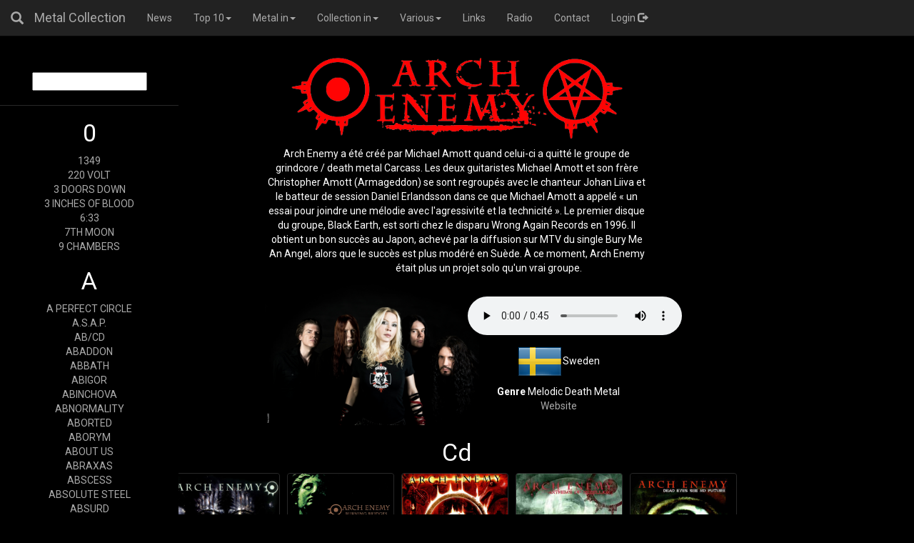

--- FILE ---
content_type: text/html; charset=UTF-8
request_url: https://metalcollection.ch/index.php?page=band&id=64
body_size: 34076
content:
<!DOCTYPE html>
<html lang="en">
<head>
<meta charset="utf-8">
<meta http-equiv="X-UA-Compatible" content="IE=edge">
<meta name="viewport" content="width=device-width, initial-scale=1">

		<title>ARCH ENEMY :: Metalcollection.ch</title>
		<meta name="keywords" content="Michael Pythoud, Le Locle, La Chaux-de-Fonds, Hard Rock, Heavy Metal, Collection, Suisse, Neuchâtel, Switzerland, ARCH ENEMY,Stigmata,Burning bridge,Wages of sin,Anthems of rebellion,Dead eyes see no future,Doomsday machine,Rise of the tyrant,Will To Power,1996 - 2017,Khaos legions,War eternal,Deceivers">
		<meta name="description" content="Arch Enemy a été créé par Michael Amott quand celui-ci a quitté le groupe de grindcore / death metal Carcass. Les deux guitaristes Michael Amott et son frère Christopher Amott (Armageddon) se sont regroupés
avec le chanteur Johan Liiva et le batteur de session Daniel Erlandsson dans ce que Michael Amott a appelé « un essai pour joindre une mélodie avec l'agressivité et la technicité ».
Le premier disque du groupe, Black Earth, est sorti chez le disparu Wrong Again Records en 1996. Il obtient un bon succès au Japon, achevé par la diffusion sur MTV du single Bury Me An Angel,
alors que le succès est plus modéré en Suède. À ce moment, Arch Enemy était plus un projet solo qu'un vrai groupe.">
		<meta name="author" content="Michael Pythoud">
<!--  Link CSS files -->
<link rel="stylesheet" type="text/css" href="../css/bootstrap.css">
<link rel="stylesheet" type="text/css" href="../css/datepicker.css">
<link rel="stylesheet" type="text/css" href="../css/styles2.css">
<link rel="stylesheet" type="text/css" href="https://cdn.datatables.net/v/dt/dt-1.10.21/datatables.min.css"/>

	
	<!-- HTML5 shim and Respond.js for IE8 support of HTML5 elements and media queries -->
<!--[if lt IE 9]>
      <script src="https://oss.maxcdn.com/html5shiv/3.7.2/html5shiv.min.js"></script>
      <script src="https://oss.maxcdn.com/respond/1.4.2/respond.min.js"></script>
    <![endif]-->
</head>
<body>
<div id="wrapper" class="active"><nav class="navbar navbar-inverse navbar-fixed-top">
	<div class="container-fluid">
		<div class="navbar-header">
			<button type="button" class="navbar-toggle collapsed"
				data-toggle="collapse" data-target="#navbar" aria-expanded="false"
				aria-controls="navbar">
				<span class="sr-only">Toggle navigation</span> <span
					class="icon-bar"></span> <span class="icon-bar"></span> <span
					class="icon-bar"></span>
			</button>
			<div class="navbar-brand ">

				<a id="menu-toggle" href="#"
					class="glyphicon glyphicon glyphicon-search btn-menu toggle"> <i
					class="fa fa-bars"></i>
				</a> <a href="index.php?page=home">Metal Collection</a>
			</div>
		</div>


		<div id="navbar" class="collapse navbar-collapse">
			<ul class="nav navbar-nav">
				<li><a href="index.php?page=news">News</a></li>
				<li class="dropdown"><a href="#" class="dropdown-toggle"
					data-toggle="dropdown">Top 10<b class="caret"></b></a>
					<ul class="dropdown-menu">
						<li><a href="index.php?page=top&rub=price">By price</a></li>
						<li><a href="index.php?page=top&rub=rarities">Rarities</a></li>
						<li><a href="index.php?page=top&rub=wanted">Most wanted</a></li>
					</ul></li>
				<li class="dropdown"><a href="#" class="dropdown-toggle"
					data-toggle="dropdown">Metal in<b class="caret"></b></a>
					<ul class="dropdown-menu">
						<li><a href="index.php?page=movies">Movies</a></li>
						<li><a href="index.php?page=artists&rub=grave">The grave</a></li>
						<li><a href="index.php?page=artists&rub=cradle">The cradle</a></li>
						<li><a href="index.php?page=mascots">Mascots</a></li>
					</ul></li>
				<li class="dropdown"><a href="#" class="dropdown-toggle"
					data-toggle="dropdown">Collection in<b class="caret"></b></a>
					<ul class="dropdown-menu">
						<li><a href="index.php?page=pictures">Pictures</a></li>
						<li><a href="index.php?page=coll&rub=cd">CD list</a></li>
						<li><a href="index.php?page=coll&rub=dvd">DVD list</a></li>
						<li><a href="index.php?page=coll&rub=box">BOX list</a></li>
						<li><a href="index.php?page=coll&rub=vinyl">Vinyl list</a></li>
						<li><a href="index.php?page=coll&rub=others">Misc. list</a></li>
						<li><a href="index.php?page=bandslist">Bands list</a></li>
						<li><a href="index.php?page=years">By release year</a></li>
					</ul></li>

				<li class="dropdown"><a href="#" class="dropdown-toggle"
				data-toggle="dropdown">Various<b class="caret"></b></a>
				<ul class="dropdown-menu">
					<li><a href="index.php?page=best">50 best Metal albums</a></li>
					<li><a href="index.php?page=dirty">Dirty Metal covers</a></li>
					<li><a href="index.php?page=fonts">Metal Bands fonts</a></li>
					<li><a href="index.php?page=quizz">Metal quizz Blitz</a></li>
				</ul></li>

				<li><a href="index.php?page=links">Links</a></li>
			<li>
			
			<a onClick="javascript:window.open
		('pages/radio.php','Metal Radio','toolbar=no,location=no,status=no,menubar=no,scrollbars=no,resizable=no,width=450,height=200');" >Radio</a>
			</li>
			<li><a href="index.php?page=contact">Contact</a></li>
			
 				<li><a href="index.php?page=admin&rub=adm_login&stage=box" >Login <span class="glyphicon glyphicon-log-out"></span></a></li>
 							</ul>
			
		</div>
		<!--/.nav-collapse -->
	</div>
</nav>
<!-- Sidebar -->

<div id="sidebar-wrapper">
	<form><input type="text" size="20" onkeyup="showResult(this.value)" onClick="scrollToTop()"></form>
	<div id="livesearch"></div>
<hr><h3>0</h3><a id="-4" href="index.php?page=band&id=0#-4">1349</a><br><a id="1046" href="index.php?page=band&id=1050#1046">220 VOLT</a><br><a id="1540" href="index.php?page=band&id=1544#1540">3 DOORS DOWN</a><br><a id="-3" href="index.php?page=band&id=1#-3">3 INCHES OF BLOOD</a><br><a id="1446" href="index.php?page=band&id=1450#1446">6:33</a><br><a id="1692" href="index.php?page=band&id=1696#1692">7TH MOON</a><br><a id="1935" href="index.php?page=band&id=1939#1935">9 CHAMBERS</a><br><h3>A</h3><a id="1784" href="index.php?page=band&id=1788#1784">A PERFECT CIRCLE</a><br><a id="69" href="index.php?page=band&id=73#69">A.S.A.P.</a><br><a id="-2" href="index.php?page=band&id=2#-2">AB/CD</a><br><a id="1425" href="index.php?page=band&id=1429#1425">ABADDON</a><br><a id="1426" href="index.php?page=band&id=1430#1426">ABBATH</a><br><a id="1427" href="index.php?page=band&id=1431#1427">ABIGOR</a><br><a id="1539" href="index.php?page=band&id=1543#1539">ABINCHOVA</a><br><a id="1483" href="index.php?page=band&id=1487#1483">ABNORMALITY</a><br><a id="-1" href="index.php?page=band&id=3#-1">ABORTED</a><br><a id="0" href="index.php?page=band&id=4#0">ABORYM</a><br><a id="1733" href="index.php?page=band&id=1737#1733">ABOUT US</a><br><a id="1" href="index.php?page=band&id=5#1">ABRAXAS</a><br><a id="2" href="index.php?page=band&id=6#2">ABSCESS</a><br><a id="3" href="index.php?page=band&id=7#3">ABSOLUTE STEEL</a><br><a id="4" href="index.php?page=band&id=8#4">ABSURD</a><br><a id="5" href="index.php?page=band&id=9#5">ABSURDITY</a><br><a id="1811" href="index.php?page=band&id=1815#1811">ABYSMAL DAWN</a><br><a id="6" href="index.php?page=band&id=10#6">ABYSSOS</a><br><a id="7" href="index.php?page=band&id=11#7">AC/DC</a><br><a id="8" href="index.php?page=band&id=12#8">ACCEPT</a><br><a id="9" href="index.php?page=band&id=13#9">ACCUSER</a><br><a id="1376" href="index.php?page=band&id=1380#1376">ACE FREHLEY</a><br><a id="10" href="index.php?page=band&id=14#10">ACHERON</a><br><a id="1855" href="index.php?page=band&id=1859#1855">ACOD</a><br><a id="11" href="index.php?page=band&id=15#11">ACRASSICAUDA</a><br><a id="1676" href="index.php?page=band&id=1680#1676">ACROSTICHON</a><br><a id="1589" href="index.php?page=band&id=1593#1589">AD INFINITUM</a><br><a id="12" href="index.php?page=band&id=16#12">ADAGIO</a><br><a id="13" href="index.php?page=band&id=17#13">ADOR DORATH</a><br><a id="14" href="index.php?page=band&id=18#14">ADRENALINE MOB</a><br><a id="15" href="index.php?page=band&id=19#15">ADX</a><br><a id="16" href="index.php?page=band&id=20#16">AEROSMITH</a><br><a id="1447" href="index.php?page=band&id=1451#1447">AFFORMANCE</a><br><a id="1301" href="index.php?page=band&id=1305#1301">AFTER ALL</a><br><a id="17" href="index.php?page=band&id=21#17">AFTER FOREVER</a><br><a id="1812" href="index.php?page=band&id=1816#1812">AFTER HOURS</a><br><a id="1160" href="index.php?page=band&id=1164#1160">AFTER RAIN</a><br><a id="18" href="index.php?page=band&id=22#18">AGATHODAIMON</a><br><a id="19" href="index.php?page=band&id=23#19">AGENT STEEL</a><br><a id="1504" href="index.php?page=band&id=1508#1504">AGRESSOR</a><br><a id="20" href="index.php?page=band&id=24#20">AINA</a><br><a id="1238" href="index.php?page=band&id=1242#1238">AINT DEAD YET</a><br><a id="21" href="index.php?page=band&id=25#21">AIRBOURNE</a><br><a id="22" href="index.php?page=band&id=26#22">AKERCOCKE</a><br><a id="23" href="index.php?page=band&id=27#23">AKHENATON</a><br><a id="1856" href="index.php?page=band&id=1860#1856">AKIAVEL</a><br><a id="24" href="index.php?page=band&id=28#24">ALAS</a><br><a id="25" href="index.php?page=band&id=29#25">ALASTIS</a><br><a id="1161" href="index.php?page=band&id=1165#1161">ALCATRAZZ</a><br><a id="1302" href="index.php?page=band&id=1306#1302">ALDO NOVA</a><br><a id="1181" href="index.php?page=band&id=1185#1181">ALEPH</a><br><a id="26" href="index.php?page=band&id=30#26">ALESTORM</a><br><a id="1303" href="index.php?page=band&id=1307#1303">ALEXI LAIHO</a><br><a id="27" href="index.php?page=band&id=31#27">ALGAION</a><br><a id="28" href="index.php?page=band&id=32#28">ALICE COOPER</a><br><a id="1541" href="index.php?page=band&id=1545#1541">ALICE IN CHAINS</a><br><a id="29" href="index.php?page=band&id=33#29">ALIEN ANT FARM</a><br><a id="1182" href="index.php?page=band&id=1186#1182">ALKEMYST</a><br><a id="1377" href="index.php?page=band&id=1381#1377">ALLISON</a><br><a id="30" href="index.php?page=band&id=34#30">ALMAH</a><br><a id="1304" href="index.php?page=band&id=1308#1304">ALMANAC</a><br><a id="31" href="index.php?page=band&id=35#31">ALTAR</a><br><a id="32" href="index.php?page=band&id=36#32">ALTAR OF THE KING</a><br><a id="33" href="index.php?page=band&id=37#33">ALTARIA</a><br><a id="1936" href="index.php?page=band&id=1940#1936">ALTER BRIDGE</a><br><a id="34" href="index.php?page=band&id=38#34">AM I BLOOD</a><br><a id="35" href="index.php?page=band&id=39#35">AMARAN</a><br><a id="36" href="index.php?page=band&id=40#36">AMARANTHE</a><br><a id="1378" href="index.php?page=band&id=1382#1378">AMASEFFER</a><br><a id="1505" href="index.php?page=band&id=1509#1505">AMBERIAN DAWN</a><br><a id="1126" href="index.php?page=band&id=1130#1126">AMBUSH</a><br><a id="37" href="index.php?page=band&id=41#37">AMERICAN DOG</a><br><a id="1867" href="index.php?page=band&id=1871#1867">AMOK</a><br><a id="38" href="index.php?page=band&id=42#38">AMON AMARTH</a><br><a id="39" href="index.php?page=band&id=43#39">AMORPHIS</a><br><a id="1608" href="index.php?page=band&id=1612#1608">ANALEPSY</a><br><a id="1428" href="index.php?page=band&id=1432#1428">ANATHEMA</a><br><a id="40" href="index.php?page=band&id=44#40">ANCIENT</a><br><a id="41" href="index.php?page=band&id=45#41">ANCIENT BARDS</a><br><a id="42" href="index.php?page=band&id=46#42">ANCIENT RITES</a><br><a id="45" href="index.php?page=band&id=49#45">ANDI DERIS</a><br><a id="43" href="index.php?page=band&id=47#43">ANDRE MATOS</a><br><a id="44" href="index.php?page=band&id=48#44">ANDREW W.K.</a><br><a id="1561" href="index.php?page=band&id=1565#1561">ANDY TAYLOR</a><br><a id="1882" href="index.php?page=band&id=1886#1882">ANETTE OLZON</a><br><a id="46" href="index.php?page=band&id=50#46">ANGEL CORPSE</a><br><a id="47" href="index.php?page=band&id=51#47">ANGEL DUST</a><br><a id="48" href="index.php?page=band&id=52#48">ANGEL WITCH</a><br><a id="1734" href="index.php?page=band&id=1738#1734">ANGELUS APATRIDA</a><br><a id="49" href="index.php?page=band&id=53#49">ANGRA</a><br><a id="1506" href="index.php?page=band&id=1510#1506">ANGTORIA</a><br><a id="50" href="index.php?page=band&id=54#50">ANNIHILATOR</a><br><a id="51" href="index.php?page=band&id=55#51">ANOREXIA NERVOSA</a><br><a id="1883" href="index.php?page=band&id=1887#1883">ANTHEM</a><br><a id="52" href="index.php?page=band&id=56#52">ANTHRAX</a><br><a id="1305" href="index.php?page=band&id=1309#1305">ANTI-MORTEM</a><br><a id="53" href="index.php?page=band&id=57#53">ANTIDOTE</a><br><a id="54" href="index.php?page=band&id=58#54">ANTROPOMORPHIA</a><br><a id="55" href="index.php?page=band&id=59#55">ANVIL</a><br><a id="56" href="index.php?page=band&id=60#56">APOCALYPSE</a><br><a id="57" href="index.php?page=band&id=61#57">APOCALYPTICA</a><br><a id="58" href="index.php?page=band&id=62#58">APOSTLE</a><br><a id="59" href="index.php?page=band&id=63#59">ARACHNES</a><br><a id="1306" href="index.php?page=band&id=1310#1306">ARCADE</a><br><a id="1507" href="index.php?page=band&id=1511#1507">ARCANA</a><br><a id="60" href="index.php?page=band&id=64#60">ARCH ENEMY</a><br><a id="61" href="index.php?page=band&id=65#61">ARCHITECTS OF CHAOZ</a><br><a id="1735" href="index.php?page=band&id=1739#1735">ARCHSPIRE</a><br><a id="1162" href="index.php?page=band&id=1166#1162">ARGILE</a><br><a id="1239" href="index.php?page=band&id=1243#1239">ARGUS</a><br><a id="62" href="index.php?page=band&id=66#62">ARIA</a><br><a id="1891" href="index.php?page=band&id=1895#1891">ARION</a><br><a id="1379" href="index.php?page=band&id=1383#1379">ARKERONN</a><br><a id="63" href="index.php?page=band&id=67#63">ARKHAN</a><br><a id="64" href="index.php?page=band&id=68#64">ARKHON INFAUSTUS</a><br><a id="65" href="index.php?page=band&id=69#65">ARKONA</a><br><a id="66" href="index.php?page=band&id=70#66">ARMORED SAINT</a><br><a id="67" href="index.php?page=band&id=71#67">ARTAS</a><br><a id="68" href="index.php?page=band&id=72#68">ARTILLERY</a><br><a id="1508" href="index.php?page=band&id=1512#1508">ARVEN</a><br><a id="1269" href="index.php?page=band&id=1273#1269">AS THEY BURN</a><br><a id="1183" href="index.php?page=band&id=1187#1183">ASHES OF ARES</a><br><a id="1484" href="index.php?page=band&id=1488#1484">ASHES TO ASHES</a><br><a id="70" href="index.php?page=band&id=74#70">ASIA</a><br><a id="71" href="index.php?page=band&id=75#71">ASPHYX</a><br><a id="72" href="index.php?page=band&id=76#72">ASSASSIN</a><br><a id="1270" href="index.php?page=band&id=1274#1270">ASSHOLE</a><br><a id="73" href="index.php?page=band&id=77#73">ASTARTE</a><br><a id="1271" href="index.php?page=band&id=1275#1271">ASTRAL DOORS</a><br><a id="1870" href="index.php?page=band&id=1874#1870">ASTRALION</a><br><a id="1562" href="index.php?page=band&id=1566#1562">AT THE MOVIES</a><br><a id="74" href="index.php?page=band&id=78#74">AT VANCE</a><br><a id="75" href="index.php?page=band&id=79#75">ATANATOS</a><br><a id="76" href="index.php?page=band&id=80#76">ATHEIST</a><br><a id="1892" href="index.php?page=band&id=1896#1892">ATLAIN</a><br><a id="77" href="index.php?page=band&id=81#77">ATROCITY</a><br><a id="78" href="index.php?page=band&id=82#78">ATROPHY</a><br><a id="79" href="index.php?page=band&id=83#79">ATTACK VERTICAL</a><br><a id="1460" href="index.php?page=band&id=1464#1460">ATTENTAT ROCK</a><br><a id="1307" href="index.php?page=band&id=1311#1307">ATTIC</a><br><a id="1847" href="index.php?page=band&id=1851#1847">ATTOMICA</a><br><a id="1542" href="index.php?page=band&id=1546#1542">AUDIOSLAVE</a><br><a id="1184" href="index.php?page=band&id=1188#1184">AUHRA</a><br><a id="80" href="index.php?page=band&id=84#80">AUTOGRAPH</a><br><a id="81" href="index.php?page=band&id=85#81">AUTOPSY</a><br><a id="82" href="index.php?page=band&id=86#82">AVANTASIA</a><br><a id="83" href="index.php?page=band&id=87#83">AVENGED SEVENFOLD</a><br><a id="84" href="index.php?page=band&id=88#84">AVENGER</a><br><a id="85" href="index.php?page=band&id=89#85">AVERSION</a><br><a id="86" href="index.php?page=band&id=90#86">AVIARY</a><br><a id="87" href="index.php?page=band&id=91#87">AVULSED</a><br><a id="88" href="index.php?page=band&id=92#88">AXEL RUDI PELL</a><br><a id="1937" href="index.php?page=band&id=1941#1937">AXEWOUND</a><br><a id="89" href="index.php?page=band&id=93#89">AXXIS</a><br><a id="90" href="index.php?page=band&id=94#90">AYREON</a><br><a id="91" href="index.php?page=band&id=95#91">AZRAEL</a><br><h3>B</h3><a id="1462" href="index.php?page=band&id=1466#1462">B.M. METAL BAND</a><br><a id="1509" href="index.php?page=band&id=1513#1509">BAD COMPANY</a><br><a id="1240" href="index.php?page=band&id=1244#1240">BAD ENGLISH</a><br><a id="1272" href="index.php?page=band&id=1276#1272">BAD HABIT</a><br><a id="1380" href="index.php?page=band&id=1384#1380">BADLANDS</a><br><a id="92" href="index.php?page=band&id=96#92">BAK XIII</a><br><a id="93" href="index.php?page=band&id=97#93">BALANCE OF POWER</a><br><a id="1616" href="index.php?page=band&id=1620#1616">BANG TANGO</a><br><a id="1590" href="index.php?page=band&id=1594#1590">BANGALORE CHOIR</a><br><a id="94" href="index.php?page=band&id=98#94">BARATHRUM</a><br><a id="1591" href="index.php?page=band&id=1595#1591">BARNABAS</a><br><a id="95" href="index.php?page=band&id=99#95">BASILISK</a><br><a id="96" href="index.php?page=band&id=100#96">BATHORY</a><br><a id="97" href="index.php?page=band&id=101#97">BATTLE BEAST</a><br><a id="1461" href="index.php?page=band&id=1465#1461">BATTLEAXE</a><br><a id="1127" href="index.php?page=band&id=1131#1127">BATTLECROSS</a><br><a id="98" href="index.php?page=band&id=102#98">BATTLELORE</a><br><a id="99" href="index.php?page=band&id=103#99">BATTLEZONE</a><br><a id="100" href="index.php?page=band&id=104#100">BB STEAL</a><br><a id="1381" href="index.php?page=band&id=1385#1381">BEAST IN BLACK</a><br><a id="101" href="index.php?page=band&id=105#101">BEFORE THE DAWN</a><br><a id="102" href="index.php?page=band&id=106#102">BEHEMOTH</a><br><a id="103" href="index.php?page=band&id=107#103">BEHOLDER</a><br><a id="104" href="index.php?page=band&id=108#104">BELIAL</a><br><a id="105" href="index.php?page=band&id=109#105">BELPHEGOR</a><br><a id="106" href="index.php?page=band&id=110#106">BENEDICTION</a><br><a id="107" href="index.php?page=band&id=111#107">BENIGHTED</a><br><a id="1592" href="index.php?page=band&id=1596#1592">BERNIE BONVOISIN</a><br><a id="108" href="index.php?page=band&id=112#108">BESEECH</a><br><a id="109" href="index.php?page=band&id=113#109">BETO VASQUEZ INFINITY</a><br><a id="110" href="index.php?page=band&id=114#110">BEWITCHED</a><br><a id="1736" href="index.php?page=band&id=1740#1736">BEYOND CREATION</a><br><a id="111" href="index.php?page=band&id=115#111">BEYOND FEAR</a><br><a id="1185" href="index.php?page=band&id=1189#1185">BEYOND REALITY</a><br><a id="112" href="index.php?page=band&id=116#112">BEYOND TWILIGHT</a><br><a id="1510" href="index.php?page=band&id=1514#1510">BIFROST</a><br><a id="1308" href="index.php?page=band&id=1312#1308">BIG CATHOLIC GUILT</a><br><a id="1360" href="index.php?page=band&id=1364#1360">BILLY IDOL</a><br><a id="1408" href="index.php?page=band&id=1412#1408">BIOHAZARD</a><br><a id="113" href="index.php?page=band&id=117#113">BIOMECHANICAL</a><br><a id="1785" href="index.php?page=band&id=1789#1785">BISON B.C.</a><br><a id="1463" href="index.php?page=band&id=1467#1463">BITCH</a><br><a id="115" href="index.php?page=band&id=119#115">BLACK ABYSS</a><br><a id="114" href="index.php?page=band&id=118#114">BLACK ANGELS</a><br><a id="1766" href="index.php?page=band&id=1770#1766">BLACK BOMB A</a><br><a id="116" href="index.php?page=band&id=120#116">BLACK COUNTESS</a><br><a id="1699" href="index.php?page=band&id=1703#1699">BLACK DEBBATH</a><br><a id="1767" href="index.php?page=band&id=1771#1767">BLACK DIAMONDS</a><br><a id="117" href="index.php?page=band&id=121#117">BLACK JESTER</a><br><a id="1485" href="index.php?page=band&id=1489#1485">BLACK LABEL SOCIETY</a><br><a id="1871" href="index.php?page=band&id=1875#1871">BLACK MAJESTY</a><br><a id="1429" href="index.php?page=band&id=1433#1429">BLACK MARIA</a><br><a id="118" href="index.php?page=band&id=122#118">BLACK MESSIAH</a><br><a id="119" href="index.php?page=band&id=123#119">BLACK N BLUE</a><br><a id="120" href="index.php?page=band&id=124#120">BLACK ROSE</a><br><a id="121" href="index.php?page=band&id=125#121">BLACK SABBATH</a><br><a id="122" href="index.php?page=band&id=126#122">BLACK STAR</a><br><a id="123" href="index.php?page=band&id=127#123">BLACK VEIL BRIDES</a><br><a id="1906" href="index.php?page=band&id=1910#1906">BLACK WILLOWS</a><br><a id="1677" href="index.php?page=band&id=1681#1677">BLACKBRAID</a><br><a id="1464" href="index.php?page=band&id=1468#1464">BLACKFOOT</a><br><a id="124" href="index.php?page=band&id=128#124">BLACKMORE'S NIGHT</a><br><a id="1309" href="index.php?page=band&id=1313#1309">BLACKRAIN</a><br><a id="125" href="index.php?page=band&id=129#125">BLASPHEME</a><br><a id="126" href="index.php?page=band&id=130#126">BLASTED</a><br><a id="127" href="index.php?page=band&id=131#127">BLAZE</a><br><a id="1128" href="index.php?page=band&id=1132#1128">BLAZON STONE</a><br><a id="1241" href="index.php?page=band&id=1245#1241">BLEED THE SKY</a><br><a id="1454" href="index.php?page=band&id=1458#1454">BLEEDING GODS</a><br><a id="1409" href="index.php?page=band&id=1413#1409">BLESSED DEATH</a><br><a id="1813" href="index.php?page=band&id=1817#1813">BLIND FURY</a><br><a id="128" href="index.php?page=band&id=132#128">BLIND GUARDIAN</a><br><a id="1465" href="index.php?page=band&id=1469#1465">BLIND SLAVERY</a><br><a id="1129" href="index.php?page=band&id=1133#1129">BLOOD GOD</a><br><a id="129" href="index.php?page=band&id=133#129">BLOOD STAIN CHILD</a><br><a id="130" href="index.php?page=band&id=134#130">BLOODBATH</a><br><a id="131" href="index.php?page=band&id=135#131">BLOODBOUND</a><br><a id="132" href="index.php?page=band&id=136#132">BLOODLOST</a><br><a id="1872" href="index.php?page=band&id=1876#1872">BLOODORN</a><br><a id="133" href="index.php?page=band&id=137#133">BLOODTHORN</a><br><a id="134" href="index.php?page=band&id=138#134">BLOODY MARY</a><br><a id="1842" href="index.php?page=band&id=1846#1842">BLOODY SIX</a><br><a id="1909" href="index.php?page=band&id=1913#1909">BLUDGEON</a><br><a id="1410" href="index.php?page=band&id=1414#1410">BLUE BLUD</a><br><a id="135" href="index.php?page=band&id=139#135">BLUE MURDER</a><br><a id="136" href="index.php?page=band&id=140#136">BLUE OYSTER CULT</a><br><a id="137" href="index.php?page=band&id=141#137">BLUTENGEL</a><br><a id="138" href="index.php?page=band&id=142#138">BODY COUNT</a><br><a id="139" href="index.php?page=band&id=143#139">BOLT THROWER</a><br><a id="140" href="index.php?page=band&id=144#140">BON JOVI</a><br><a id="141" href="index.php?page=band&id=145#141">BONFIRE</a><br><a id="142" href="index.php?page=band&id=146#142">BONHAM</a><br><a id="1700" href="index.php?page=band&id=1704#1700">BOSS</a><br><a id="1411" href="index.php?page=band&id=1415#1411">BOSTON</a><br><a id="143" href="index.php?page=band&id=147#143">BRAIN DRILL</a><br><a id="144" href="index.php?page=band&id=148#144">BRAINSTORM</a><br><a id="1737" href="index.php?page=band&id=1741#1737">BRAND OF SACRIFICE</a><br><a id="1130" href="index.php?page=band&id=1134#1130">BREITENHOLD</a><br><a id="1609" href="index.php?page=band&id=1613#1609">BRIAN MAY</a><br><a id="1701" href="index.php?page=band&id=1705#1701">BRIGHTON ROCK</a><br><a id="145" href="index.php?page=band&id=149#145">BRITNY FOX</a><br><a id="146" href="index.php?page=band&id=150#146">BROKEN HOPE</a><br><a id="147" href="index.php?page=band&id=151#147">BROTHER FIRETRIBE</a><br><a id="1430" href="index.php?page=band&id=1434#1430">BROTHERS OF METAL</a><br><a id="148" href="index.php?page=band&id=152#148">BRUCE DICKINSON</a><br><a id="149" href="index.php?page=band&id=153#149">BRUCE KULICK</a><br><a id="150" href="index.php?page=band&id=154#150">BRUTAL TRUTH</a><br><a id="151" href="index.php?page=band&id=155#151">BULLDOZER</a><br><a id="1273" href="index.php?page=band&id=1277#1273">BULLET</a><br><a id="1310" href="index.php?page=band&id=1314#1310">BULLET (D)</a><br><a id="1455" href="index.php?page=band&id=1459#1455">BURN THE PRIEST</a><br><a id="1786" href="index.php?page=band&id=1790#1786">BURNING CUCHILLO</a><br><a id="1131" href="index.php?page=band&id=1135#1131">BURNING POINT</a><br><a id="1311" href="index.php?page=band&id=1315#1311">BURNING WITCHES</a><br><a id="1787" href="index.php?page=band&id=1791#1787">BURNT BY THE SUN</a><br><a id="1788" href="index.php?page=band&id=1792#1788">BURST</a><br><a id="152" href="index.php?page=band&id=156#152">BURZUM</a><br><h3>C</h3><a id="153" href="index.php?page=band&id=157#153">CADAVER</a><br><a id="154" href="index.php?page=band&id=158#154">CAGE</a><br><a id="155" href="index.php?page=band&id=159#155">CAIN'S DINASTY</a><br><a id="156" href="index.php?page=band&id=160#156">CAIN'S OFFERING</a><br><a id="157" href="index.php?page=band&id=161#157">CALIBAN</a><br><a id="1610" href="index.php?page=band&id=1614#1610">CALIFORNIA CONDOR</a><br><a id="1132" href="index.php?page=band&id=1136#1132">CALLEJON</a><br><a id="158" href="index.php?page=band&id=162#158">CALLENISH CIRCLE</a><br><a id="159" href="index.php?page=band&id=163#159">CANCER</a><br><a id="160" href="index.php?page=band&id=164#160">CANDLEMASS</a><br><a id="161" href="index.php?page=band&id=165#161">CANNABIS CORPSE</a><br><a id="162" href="index.php?page=band&id=166#162">CANNIBAL CORPSE</a><br><a id="163" href="index.php?page=band&id=167#163">CANS</a><br><a id="164" href="index.php?page=band&id=168#164">CAPRICORN</a><br><a id="1242" href="index.php?page=band&id=1246#1242">CARACH ANGREN</a><br><a id="165" href="index.php?page=band&id=169#165">CARCARIASS</a><br><a id="166" href="index.php?page=band&id=170#166">CARCASS</a><br><a id="167" href="index.php?page=band&id=171#167">CARPATHIAN FOREST</a><br><a id="1647" href="index.php?page=band&id=1651#1647">CARPE TENEBRUM</a><br><a id="1274" href="index.php?page=band&id=1278#1274">CASANOVA</a><br><a id="168" href="index.php?page=band&id=172#168">CASKET</a><br><a id="1243" href="index.php?page=band&id=1247#1243">CASKETGARDEN</a><br><a id="1857" href="index.php?page=band&id=1861#1857">CASTLEWAY</a><br><a id="169" href="index.php?page=band&id=173#169">CATAMENIA</a><br><a id="170" href="index.php?page=band&id=174#170">CATHEDRAL</a><br><a id="1738" href="index.php?page=band&id=1742#1738">CATTLE DECAPITATION</a><br><a id="1702" href="index.php?page=band&id=1706#1702">CAUSTIC</a><br><a id="1563" href="index.php?page=band&id=1567#1563">CAVALERA CONSPIRACY</a><br><a id="171" href="index.php?page=band&id=175#171">CELESTY</a><br><a id="172" href="index.php?page=band&id=176#172">CELTIC FROST</a><br><a id="173" href="index.php?page=band&id=177#173">CEMETARY</a><br><a id="174" href="index.php?page=band&id=178#174">CENTAUR</a><br><a id="175" href="index.php?page=band&id=179#175">CEPHALIC CARNAGE</a><br><a id="176" href="index.php?page=band&id=180#176">CEREMONIAL OATH</a><br><a id="1153" href="index.php?page=band&id=1157#1153">CHAINER</a><br><a id="177" href="index.php?page=band&id=181#177">CHANNEL ZERO</a><br><a id="1593" href="index.php?page=band&id=1597#1593">CHAOS THEORY</a><br><a id="1678" href="index.php?page=band&id=1682#1678">CHARON</a><br><a id="1050" href="index.php?page=band&id=1054#1050">CHASTAIN</a><br><a id="178" href="index.php?page=band&id=182#178">CHEAP TRICK</a><br><a id="1739" href="index.php?page=band&id=1743#1739">CHEZ KANE</a><br><a id="1361" href="index.php?page=band&id=1365#1361">CHICAGO</a><br><a id="179" href="index.php?page=band&id=183#179">CHILDREN OF BODOM</a><br><a id="180" href="index.php?page=band&id=184#180">CHINA</a><br><a id="181" href="index.php?page=band&id=185#181">CHINCHILLA</a><br><a id="1186" href="index.php?page=band&id=1190#1186">CHOCKING GHOST</a><br><a id="1382" href="index.php?page=band&id=1386#1382">CHRIS BAY</a><br><a id="1868" href="index.php?page=band&id=1872#1868">CHRIS CORNELL</a><br><a id="182" href="index.php?page=band&id=186#182">CHRIS POLAND</a><br><a id="1617" href="index.php?page=band&id=1621#1617">CHRISTIAN DEATH</a><br><a id="1313" href="index.php?page=band&id=1317#1313">CHROME DIVISION</a><br><a id="183" href="index.php?page=band&id=187#183">CHROMING ROSE</a><br><a id="184" href="index.php?page=band&id=188#184">CHTHONIC</a><br><a id="185" href="index.php?page=band&id=189#185">CHUCK SCHULDINER</a><br><a id="186" href="index.php?page=band&id=190#186">CINDERELLA</a><br><a id="1564" href="index.php?page=band&id=1568#1564">CIRCE OF SILENCE</a><br><a id="1703" href="index.php?page=band&id=1707#1703">CIRCUS OF POWER</a><br><a id="187" href="index.php?page=band&id=191#187">CIRITH UNGOL</a><br><a id="188" href="index.php?page=band&id=192#188">CIVIL WAR</a><br><a id="1938" href="index.php?page=band&id=1942#1938">CKY</a><br><a id="1187" href="index.php?page=band&id=1191#1187">CLARITY</a><br><a id="189" href="index.php?page=band&id=193#189">CLAWFINGER</a><br><a id="190" href="index.php?page=band&id=194#190">CLUTCH</a><br><a id="1565" href="index.php?page=band&id=1569#1565">COAL CHAMBER</a><br><a id="1679" href="index.php?page=band&id=1683#1679">COBRA</a><br><a id="192" href="index.php?page=band&id=196#192">COIT</a><br><a id="1789" href="index.php?page=band&id=1793#1789">COLISEUM</a><br><a id="193" href="index.php?page=band&id=197#193">CONCERTO MOON</a><br><a id="1740" href="index.php?page=band&id=1744#1740">CONDEMNED</a><br><a id="1431" href="index.php?page=band&id=1435#1431">CONFESSOR</a><br><a id="1814" href="index.php?page=band&id=1818#1814">CONTINUUM</a><br><a id="1704" href="index.php?page=band&id=1708#1704">CONTRABAND</a><br><a id="1790" href="index.php?page=band&id=1794#1790">CONVERGE</a><br><a id="1511" href="index.php?page=band&id=1515#1511">CORONATUS</a><br><a id="194" href="index.php?page=band&id=198#194">CORONER</a><br><a id="191" href="index.php?page=band&id=195#191">CORROSION OF CONFORMITY</a><br><a id="1648" href="index.php?page=band&id=1652#1648">CORROSIVE</a><br><a id="1244" href="index.php?page=band&id=1248#1244">COVERDALE / PAGE</a><br><a id="1705" href="index.php?page=band&id=1709#1705">CRAAFT</a><br><a id="195" href="index.php?page=band&id=199#195">CRADLE OF FILTH</a><br><a id="196" href="index.php?page=band&id=200#196">CRANIOTOMY</a><br><a id="1741" href="index.php?page=band&id=1745#1741">CRASH THE SYSTEM</a><br><a id="197" href="index.php?page=band&id=201#197">CRASHDIET</a><br><a id="1706" href="index.php?page=band&id=1710#1706">CRAZY LIXX</a><br><a id="1543" href="index.php?page=band&id=1547#1543">CREED</a><br><a id="1707" href="index.php?page=band&id=1711#1707">CREEPMIME</a><br><a id="198" href="index.php?page=band&id=202#198">CREMATORY</a><br><a id="1448" href="index.php?page=band&id=1452#1448">CRESCENT SHIELD</a><br><a id="199" href="index.php?page=band&id=203#199">CREST OF DARKNESS</a><br><a id="1742" href="index.php?page=band&id=1746#1742">CREYE</a><br><a id="200" href="index.php?page=band&id=204#200">CRIMSON GLORY</a><br><a id="1314" href="index.php?page=band&id=1318#1314">CRIMSON SHADOWS</a><br><a id="1884" href="index.php?page=band&id=1888#1884">CRIMSON VEIL</a><br><a id="1133" href="index.php?page=band&id=1137#1133">CRISIX</a><br><a id="202" href="index.php?page=band&id=206#202">CRO-MAGS</a><br><a id="1456" href="index.php?page=band&id=1460#1456">CROSSFIRE</a><br><a id="203" href="index.php?page=band&id=207#203">CROWN OF THORNS</a><br><a id="1512" href="index.php?page=band&id=1516#1512">CRUACHAN</a><br><a id="1245" href="index.php?page=band&id=1249#1245">CRUCIFIED BARBARA</a><br><a id="204" href="index.php?page=band&id=208#204">CRYONIC TEMPLE</a><br><a id="205" href="index.php?page=band&id=209#205">CRYPTIC VOICE</a><br><a id="206" href="index.php?page=band&id=210#206">CRYPTOPSY</a><br><a id="207" href="index.php?page=band&id=211#207">CRYSTAL BALL</a><br><a id="208" href="index.php?page=band&id=212#208">CRYSTAL EYES</a><br><a id="1594" href="index.php?page=band&id=1598#1594">CRYSTAL THRONE</a><br><a id="209" href="index.php?page=band&id=213#209">CRYSTAL VIPER</a><br><a id="1791" href="index.php?page=band&id=1795#1791">CULT OF LUNA</a><br><a id="1486" href="index.php?page=band&id=1490#1486">CUT UP</a><br><a id="1815" href="index.php?page=band&id=1819#1815">CUTTY SARK</a><br><a id="1917" href="index.php?page=band&id=1921#1917">CYCLE SLUTS FROM HELL</a><br><a id="1188" href="index.php?page=band&id=1192#1188">CYCLOPHONIA</a><br><a id="210" href="index.php?page=band&id=214#210">CYNIC</a><br><a id="1768" href="index.php?page=band&id=1772#1768">CYPRESS HILL</a><br><h3>D</h3><a id="212" href="index.php?page=band&id=216#212">D.A.M.</a><br><a id="211" href="index.php?page=band&id=215#211">D:A:D</a><br><a id="213" href="index.php?page=band&id=217#213">DAEMONARCH</a><br><a id="1275" href="index.php?page=band&id=1279#1275">DAMIEN</a><br><a id="214" href="index.php?page=band&id=218#214">DAMNED SPIRIT DANCE</a><br><a id="1854" href="index.php?page=band&id=1858#1854">DAMPF</a><br><a id="1618" href="index.php?page=band&id=1622#1618">DANGER DANGER</a><br><a id="216" href="index.php?page=band&id=220#216">DANGEROUS TOYS</a><br><a id="1792" href="index.php?page=band&id=1796#1792">DANKO JONES</a><br><a id="215" href="index.php?page=band&id=219#215">DANSE MACABRE</a><br><a id="217" href="index.php?page=band&id=221#217">DANZIG</a><br><a id="218" href="index.php?page=band&id=222#218">DARE</a><br><a id="219" href="index.php?page=band&id=223#219">DARK</a><br><a id="220" href="index.php?page=band&id=224#220">DARK AGE</a><br><a id="221" href="index.php?page=band&id=225#221">DARK ANGEL</a><br><a id="222" href="index.php?page=band&id=226#222">DARK FUNERAL</a><br><a id="224" href="index.php?page=band&id=228#224">DARK MOOR</a><br><a id="225" href="index.php?page=band&id=229#225">DARK PRINCESS</a><br><a id="1189" href="index.php?page=band&id=1193#1189">DARK SANCTUARY</a><br><a id="1315" href="index.php?page=band&id=1319#1315">DARK SERMON</a><br><a id="226" href="index.php?page=band&id=230#226">DARK TRANQUILLITY</a><br><a id="227" href="index.php?page=band&id=231#227">DARKANE</a><br><a id="223" href="index.php?page=band&id=227#223">DARKMOON</a><br><a id="1649" href="index.php?page=band&id=1653#1649">DARKRISE</a><br><a id="228" href="index.php?page=band&id=232#228">DARKSEED</a><br><a id="229" href="index.php?page=band&id=233#229">DARKTHRONE</a><br><a id="230" href="index.php?page=band&id=234#230">DARKWELL</a><br><a id="231" href="index.php?page=band&id=235#231">DARKWOODS MY BETROTHED</a><br><a id="1611" href="index.php?page=band&id=1615#1611">DAUGHTERS OF SOPHIA</a><br><a id="1190" href="index.php?page=band&id=1194#1190">DAVE EVANS</a><br><a id="1680" href="index.php?page=band&id=1684#1680">DAVID GARETT</a><br><a id="1595" href="index.php?page=band&id=1599#1595">DAVID LEACH</a><br><a id="232" href="index.php?page=band&id=236#232">DAVID LEE ROTH</a><br><a id="1487" href="index.php?page=band&id=1491#1487">DAWN OF DISEASE</a><br><a id="233" href="index.php?page=band&id=237#233">DAWN OF RELIC</a><br><a id="1544" href="index.php?page=band&id=1548#1544">DAWNLESS</a><br><a id="234" href="index.php?page=band&id=238#234">DAWNRIDER</a><br><a id="1650" href="index.php?page=band&id=1654#1650">DAXX & ROXANE</a><br><a id="1466" href="index.php?page=band&id=1470#1466">DC COOPER</a><br><a id="235" href="index.php?page=band&id=239#235">DEADLOCK</a><br><a id="1939" href="index.php?page=band&id=1943#1939">DEADSOUL TRIBE</a><br><a id="236" href="index.php?page=band&id=240#236">DEARLY BEHEADED</a><br><a id="237" href="index.php?page=band&id=241#237">DEATH</a><br><a id="238" href="index.php?page=band&id=242#238">DEATH ANGEL</a><br><a id="1134" href="index.php?page=band&id=1138#1134">DEATH DEALER</a><br><a id="239" href="index.php?page=band&id=243#239">DEATH SS</a><br><a id="240" href="index.php?page=band&id=244#240">DEATHSTARS</a><br><a id="241" href="index.php?page=band&id=245#241">DEATHWISH</a><br><a id="1566" href="index.php?page=band&id=1570#1566">DEBAUCHERY</a><br><a id="1432" href="index.php?page=band&id=1436#1432">DECEIT</a><br><a id="1743" href="index.php?page=band&id=1747#1743">DECEPTIONIST</a><br><a id="1383" href="index.php?page=band&id=1387#1383">DEE SNIDER</a><br><a id="242" href="index.php?page=band&id=246#242">DEEP PURPLE</a><br><a id="243" href="index.php?page=band&id=247#243">DEF LEPPARD</a><br><a id="244" href="index.php?page=band&id=248#244">DEFIANCE</a><br><a id="1433" href="index.php?page=band&id=1437#1433">DEFLESHED</a><br><a id="1163" href="index.php?page=band&id=1167#1163">DEFLORATION</a><br><a id="245" href="index.php?page=band&id=249#245">DEFTONES</a><br><a id="1191" href="index.php?page=band&id=1195#1191">DEGRADEAD</a><br><a id="246" href="index.php?page=band&id=250#246">DEICIDE</a><br><a id="247" href="index.php?page=band&id=251#247">DELAIN</a><br><a id="1164" href="index.php?page=band&id=1168#1164">DEMENTOR</a><br><a id="248" href="index.php?page=band&id=252#248">DEMOLITION HAMMER</a><br><a id="249" href="index.php?page=band&id=253#249">DEMON</a><br><a id="251" href="index.php?page=band&id=255#251">DEMON DRIVE</a><br><a id="250" href="index.php?page=band&id=254#250">DEMONAZ</a><br><a id="252" href="index.php?page=band&id=256#252">DEMONOID</a><br><a id="253" href="index.php?page=band&id=257#253">DEMONS & WIZARDS</a><br><a id="1135" href="index.php?page=band&id=1139#1135">DENNER / SHERMANN</a><br><a id="1192" href="index.php?page=band&id=1196#1192">DEPRESY</a><br><a id="254" href="index.php?page=band&id=258#254">DEPTH MELODY</a><br><a id="255" href="index.php?page=band&id=259#255">DERANGED</a><br><a id="256" href="index.php?page=band&id=260#256">DESECRATION</a><br><a id="257" href="index.php?page=band&id=261#257">DESPAIR</a><br><a id="258" href="index.php?page=band&id=262#258">DESPISE</a><br><a id="259" href="index.php?page=band&id=263#259">DESTILLERY</a><br><a id="260" href="index.php?page=band&id=264#260">DESTINITY</a><br><a id="1193" href="index.php?page=band&id=1197#1193">DESTRA</a><br><a id="261" href="index.php?page=band&id=265#261">DESTROYER 666</a><br><a id="262" href="index.php?page=band&id=266#262">DESTRUCTION</a><br><a id="263" href="index.php?page=band&id=267#263">DEVIL SMILE</a><br><a id="1567" href="index.php?page=band&id=1571#1567">DEVIL YOU KNOW</a><br><a id="1744" href="index.php?page=band&id=1748#1744">DEVIL'S TRAIN</a><br><a id="1362" href="index.php?page=band&id=1366#1362">DEVILDRIVER</a><br><a id="1316" href="index.php?page=band&id=1320#1316">DEVILMENT</a><br><a id="264" href="index.php?page=band&id=268#264">DEVIN TOWNSEND</a><br><a id="265" href="index.php?page=band&id=269#265">DEVOUR THE FETUS</a><br><a id="266" href="index.php?page=band&id=270#266">DEW-SCENTED</a><br><a id="267" href="index.php?page=band&id=271#267">DEZPERADOZ</a><br><a id="268" href="index.php?page=band&id=272#268">DIABOLICAL MASQUERADE</a><br><a id="1513" href="index.php?page=band&id=1517#1513">DIABULUS IN MUSICA</a><br><a id="269" href="index.php?page=band&id=273#269">DIE APOKALYPTISCHEN REITER</a><br><a id="1769" href="index.php?page=band&id=1773#1769">DIE ARTZE</a><br><a id="1317" href="index.php?page=band&id=1321#1317">DIE FORM</a><br><a id="1851" href="index.php?page=band&id=1855#1851">DIE KREATUR</a><br><a id="270" href="index.php?page=band&id=274#270">DIE KRUPPS</a><br><a id="1846" href="index.php?page=band&id=1850#1846">DIE TOTEN HOSEN</a><br><a id="1596" href="index.php?page=band&id=1600#1596">DIEMONDS</a><br><a id="1770" href="index.php?page=band&id=1774#1770">DIFFICULT TO CURE</a><br><a id="271" href="index.php?page=band&id=275#271">DILUVIAN</a><br><a id="272" href="index.php?page=band&id=276#272">DIMMU BORGIR</a><br><a id="273" href="index.php?page=band&id=277#273">DIO</a><br><a id="1136" href="index.php?page=band&id=1140#1136">DIRA MORTIS</a><br><a id="1893" href="index.php?page=band&id=1897#1893">DIRKSCHNEIDER</a><br><a id="1568" href="index.php?page=band&id=1572#1568">DIRTY LOOKS</a><br><a id="274" href="index.php?page=band&id=278#274">DISARMONIA MUNDI</a><br><a id="275" href="index.php?page=band&id=279#275">DISGRASEED</a><br><a id="276" href="index.php?page=band&id=280#276">DISMEMBER</a><br><a id="277" href="index.php?page=band&id=281#277">DISPATCHED</a><br><a id="278" href="index.php?page=band&id=282#278">DISSECTION</a><br><a id="1514" href="index.php?page=band&id=1518#1514">DISTURBED</a><br><a id="1165" href="index.php?page=band&id=1169#1165">DIVAHAR</a><br><a id="279" href="index.php?page=band&id=283#279">DIVERCIA</a><br><a id="280" href="index.php?page=band&id=284#280">DIVINE HERESY</a><br><a id="281" href="index.php?page=band&id=285#281">DIVINE REGALE</a><br><a id="282" href="index.php?page=band&id=286#282">DIVINEFIRE</a><br><a id="1384" href="index.php?page=band&id=1388#1384">DIVING FOR PEARLS</a><br><a id="1194" href="index.php?page=band&id=1198#1194">DIVINITY</a><br><a id="283" href="index.php?page=band&id=287#283">DOCTOR BUTCHER</a><br><a id="1385" href="index.php?page=band&id=1389#1385">DOG EAT DOG</a><br><a id="284" href="index.php?page=band&id=288#284">DOKKEN</a><br><a id="285" href="index.php?page=band&id=289#285">DOMINA NOCTIS</a><br><a id="286" href="index.php?page=band&id=290#286">DOMINE</a><br><a id="1467" href="index.php?page=band&id=1471#1467">DOMINOE</a><br><a id="1940" href="index.php?page=band&id=1944#1940">DON DOKKEN</a><br><a id="1681" href="index.php?page=band&id=1685#1681">DORNENREICH</a><br><a id="287" href="index.php?page=band&id=291#287">DORO</a><br><a id="1434" href="index.php?page=band&id=1438#1434">DOROTHY</a><br><a id="288" href="index.php?page=band&id=292#288">DOWN</a><br><a id="289" href="index.php?page=band&id=293#289">DRAGONFORCE</a><br><a id="290" href="index.php?page=band&id=294#290">DRAGONHAMMER</a><br><a id="291" href="index.php?page=band&id=295#291">DRAGONLAND</a><br><a id="292" href="index.php?page=band&id=296#292">DRAGONLORD</a><br><a id="293" href="index.php?page=band&id=297#293">DRASTIQUE</a><br><a id="294" href="index.php?page=band&id=298#294">DREAM EVIL</a><br><a id="295" href="index.php?page=band&id=299#295">DREAM THEATER</a><br><a id="296" href="index.php?page=band&id=300#296">DREAMAKER</a><br><a id="297" href="index.php?page=band&id=301#297">DREAMS OF SANITY</a><br><a id="1545" href="index.php?page=band&id=1549#1545">DREAMSCALE</a><br><a id="298" href="index.php?page=band&id=302#298">DREAMTALE</a><br><a id="1246" href="index.php?page=band&id=1250#1246">DREAMTIDE</a><br><a id="1853" href="index.php?page=band&id=1857#1853">DRIFTER</a><br><a id="1569" href="index.php?page=band&id=1573#1569">DROPKICK MURPHYS</a><br><a id="299" href="index.php?page=band&id=303#299">DRYADE</a><br><a id="300" href="index.php?page=band&id=304#300">DSG</a><br><a id="1745" href="index.php?page=band&id=1749#1745">DUMDUM BOYS</a><br><a id="1873" href="index.php?page=band&id=1877#1873">DUNGEON</a><br><a id="1276" href="index.php?page=band&id=1280#1276">DUST BOLT</a><br><a id="301" href="index.php?page=band&id=305#301">DYECREST</a><br><a id="1894" href="index.php?page=band&id=1898#1894">DYMYTRY</a><br><a id="1612" href="index.php?page=band&id=1616#1612">DYNAZTY</a><br><a id="302" href="index.php?page=band&id=306#302">DYSLESIA</a><br><h3>E</h3><a id="1154" href="index.php?page=band&id=1158#1154">EARTHSHAKER</a><br><a id="303" href="index.php?page=band&id=307#303">EBONY ARK</a><br><a id="304" href="index.php?page=band&id=308#304">EBONYLAKE</a><br><a id="1515" href="index.php?page=band&id=1519#1515">ECHOES OF ETERNITY</a><br><a id="1516" href="index.php?page=band&id=1520#1516">ECHOTERRA</a><br><a id="1318" href="index.php?page=band&id=1322#1318">ECLIPSE</a><br><a id="305" href="index.php?page=band&id=309#305">EDENBRIDGE</a><br><a id="306" href="index.php?page=band&id=310#306">EDGE OF SANITY</a><br><a id="307" href="index.php?page=band&id=311#307">EDGUY</a><br><a id="1941" href="index.php?page=band&id=1945#1941">EIDOLON</a><br><a id="1682" href="index.php?page=band&id=1686#1682">EINHERJER</a><br><a id="308" href="index.php?page=band&id=312#308">EISBRECHER</a><br><a id="1619" href="index.php?page=band&id=1623#1619">EISREGEN</a><br><a id="1895" href="index.php?page=band&id=1899#1895">EKTOMORF</a><br><a id="309" href="index.php?page=band&id=313#309">ELDRITCH</a><br><a id="1708" href="index.php?page=band&id=1712#1708">ELECTRIC POISON</a><br><a id="1959" href="index.php?page=band&id=1963#1959">ELEINE</a><br><a id="310" href="index.php?page=band&id=314#310">ELF</a><br><a id="1299" href="index.php?page=band&id=1303#1299">ELFERYA</a><br><a id="311" href="index.php?page=band&id=315#311">ELIS</a><br><a id="1137" href="index.php?page=band&id=1141#1137">ELM STREET</a><br><a id="312" href="index.php?page=band&id=316#312">ELUVEITIE</a><br><a id="1488" href="index.php?page=band&id=1492#1488">ELVENKING</a><br><a id="1683" href="index.php?page=band&id=1687#1683">ELYSIAN FIELDS</a><br><a id="1138" href="index.php?page=band&id=1142#1138">EMBEDDED</a><br><a id="313" href="index.php?page=band&id=317#313">EMBRYONIC CELLS</a><br><a id="314" href="index.php?page=band&id=318#314">EMERALD</a><br><a id="315" href="index.php?page=band&id=319#315">EMIGRATE</a><br><a id="1195" href="index.php?page=band&id=1199#1195">EMINENCE</a><br><a id="1489" href="index.php?page=band&id=1493#1489">EMMURE</a><br><a id="316" href="index.php?page=band&id=320#316">EMPEROR</a><br><a id="318" href="index.php?page=band&id=322#318">END OF GREEN</a><br><a id="317" href="index.php?page=band&id=321#317">ENDERROCKS</a><br><a id="319" href="index.php?page=band&id=323#319">ENFORCER</a><br><a id="1816" href="index.php?page=band&id=1820#1816">ENGEL</a><br><a id="320" href="index.php?page=band&id=324#320">ENGORGEMENT</a><br><a id="321" href="index.php?page=band&id=325#321">ENIGMATIK</a><br><a id="322" href="index.php?page=band&id=326#322">ENOLY GAY</a><br><a id="323" href="index.php?page=band&id=327#323">ENSIFERUM</a><br><a id="324" href="index.php?page=band&id=328#324">ENSLAVED</a><br><a id="325" href="index.php?page=band&id=329#325">ENSLAVEMENT OF BEAUTY</a><br><a id="326" href="index.php?page=band&id=330#326">ENTHRONED</a><br><a id="327" href="index.php?page=band&id=331#327">ENTOMBED</a><br><a id="1874" href="index.php?page=band&id=1878#1874">ENTRAILS</a><br><a id="1490" href="index.php?page=band&id=1494#1490">ENTWINE</a><br><a id="328" href="index.php?page=band&id=332#328">EPICA</a><br><a id="329" href="index.php?page=band&id=333#329">EQUILIBRIUM</a><br><a id="1517" href="index.php?page=band&id=1521#1517">EREB ALTOR</a><br><a id="1196" href="index.php?page=band&id=1200#1196">ERESIS</a><br><a id="1817" href="index.php?page=band&id=1821#1817">ERIC CARR</a><br><a id="330" href="index.php?page=band&id=334#330">ERZEBETH DANE</a><br><a id="331" href="index.php?page=band&id=335#331">ESP</a><br><a id="1651" href="index.php?page=band&id=1655#1651">ETERNAL CHAMPION</a><br><a id="332" href="index.php?page=band&id=336#332">ETERNAL TEARS OF SORROW</a><br><a id="1166" href="index.php?page=band&id=1170#1166">ETERNAL TORMENT</a><br><a id="1652" href="index.php?page=band&id=1656#1652">ETHS</a><br><a id="333" href="index.php?page=band&id=337#333">ETNA</a><br><a id="334" href="index.php?page=band&id=338#334">EUROPE</a><br><a id="1412" href="index.php?page=band&id=1416#1412">EVANESCENCE</a><br><a id="335" href="index.php?page=band&id=339#335">EVER SINCE</a><br><a id="336" href="index.php?page=band&id=340#336">EVERGREY</a><br><a id="1491" href="index.php?page=band&id=1495#1491">EVERTALE</a><br><a id="1197" href="index.php?page=band&id=1201#1197">EVERWOOD</a><br><a id="1278" href="index.php?page=band&id=1282#1278">EVIL INVADERS</a><br><a id="1620" href="index.php?page=band&id=1624#1620">EVILDEAD</a><br><a id="1319" href="index.php?page=band&id=1323#1319">EVILE</a><br><a id="337" href="index.php?page=band&id=341#337">EVOL</a><br><a id="1167" href="index.php?page=band&id=1171#1167">EX DEO</a><br><a id="1198" href="index.php?page=band&id=1202#1198">EXCALIBUR</a><br><a id="338" href="index.php?page=band&id=342#338">EXCELSIS</a><br><a id="339" href="index.php?page=band&id=343#339">EXCITER</a><br><a id="340" href="index.php?page=band&id=344#340">EXCRUCIATION</a><br><a id="1279" href="index.php?page=band&id=1283#1279">EXELOUME</a><br><a id="341" href="index.php?page=band&id=345#341">EXHIBITION</a><br><a id="342" href="index.php?page=band&id=346#342">EXHUMATION</a><br><a id="343" href="index.php?page=band&id=347#343">EXHUMED</a><br><a id="1896" href="index.php?page=band&id=1900#1896">EXMORTUS</a><br><a id="344" href="index.php?page=band&id=348#344">EXODUS</a><br><a id="345" href="index.php?page=band&id=349#345">EXTREME</a><br><a id="346" href="index.php?page=band&id=350#346">EXUMER</a><br><a id="347" href="index.php?page=band&id=351#347">EXXPLORER</a><br><a id="1320" href="index.php?page=band&id=1324#1320">EYEFEAR</a><br><a id="348" href="index.php?page=band&id=352#348">EYEHATEGOD</a><br><a id="1280" href="index.php?page=band&id=1284#1280">EZO</a><br><h3>F</h3><a id="1139" href="index.php?page=band&id=1143#1139">F.K.U.</a><br><a id="1321" href="index.php?page=band&id=1325#1321">FACT</a><br><a id="1942" href="index.php?page=band&id=1946#1942">FAIR WARNING</a><br><a id="349" href="index.php?page=band&id=353#349">FAIRYLAND</a><br><a id="1492" href="index.php?page=band&id=1496#1492">FAITH NO MORE</a><br><a id="1468" href="index.php?page=band&id=1472#1468">FAITHFUL BREATH</a><br><a id="350" href="index.php?page=band&id=354#350">FAITHFUL DARKNESS</a><br><a id="351" href="index.php?page=band&id=355#351">FALCONER</a><br><a id="1413" href="index.php?page=band&id=1417#1413">FANTOMAS</a><br><a id="352" href="index.php?page=band&id=356#352">FARMER BOYS</a><br><a id="1247" href="index.php?page=band&id=1251#1247">FASTER PUSYCAT</a><br><a id="353" href="index.php?page=band&id=357#353">FASTWAY</a><br><a id="354" href="index.php?page=band&id=358#354">FATAL OPERA</a><br><a id="1199" href="index.php?page=band&id=1203#1199">FATE</a><br><a id="355" href="index.php?page=band&id=359#355">FATES WARNING</a><br><a id="356" href="index.php?page=band&id=360#356">FEAR FACTORY</a><br><a id="357" href="index.php?page=band&id=361#357">FELONY</a><br><a id="358" href="index.php?page=band&id=362#358">FELONY (US)</a><br><a id="1570" href="index.php?page=band&id=1574#1570">FEMME FATALE</a><br><a id="359" href="index.php?page=band&id=363#359">FIELDS OF THE NEPHILIM</a><br><a id="1386" href="index.php?page=band&id=1390#1386">FIFTH ANGEL</a><br><a id="360" href="index.php?page=band&id=364#360">FIGHT</a><br><a id="1746" href="index.php?page=band&id=1750#1746">FIND ME</a><br><a id="361" href="index.php?page=band&id=365#361">FINNTROLL</a><br><a id="1709" href="index.php?page=band&id=1713#1709">FIONA</a><br><a id="1876" href="index.php?page=band&id=1880#1876">FIREFORCE</a><br><a id="1322" href="index.php?page=band&id=1326#1322">FIREHOUSE</a><br><a id="1168" href="index.php?page=band&id=1172#1168">FIRESPAWN</a><br><a id="362" href="index.php?page=band&id=366#362">FIREWIND</a><br><a id="1747" href="index.php?page=band&id=1751#1747">FIRST FRAGMENT</a><br><a id="1710" href="index.php?page=band&id=1714#1710">FIRST SIGNAL</a><br><a id="1818" href="index.php?page=band&id=1822#1818">FISC</a><br><a id="1929" href="index.php?page=band&id=1933#1929">FISH</a><br><a id="1387" href="index.php?page=band&id=1391#1387">FISHBONE</a><br><a id="1493" href="index.php?page=band&id=1497#1493">FLESHGOD APOCALYPSE</a><br><a id="363" href="index.php?page=band&id=367#363">FLESHLESS</a><br><a id="1571" href="index.php?page=band&id=1575#1571">FLOTSAM AND JETSAM</a><br><a id="1518" href="index.php?page=band&id=1522#1518">FLOWING TEARS</a><br><a id="1793" href="index.php?page=band&id=1797#1793">FLYLEAF</a><br><a id="1877" href="index.php?page=band&id=1881#1877">FOGALORD</a><br><a id="1519" href="index.php?page=band&id=1523#1519">FOLKEARTH</a><br><a id="1653" href="index.php?page=band&id=1657#1653">FOO FIGHTERS</a><br><a id="364" href="index.php?page=band&id=368#364">FORBIDDEN</a><br><a id="365" href="index.php?page=band&id=369#365">FORCE OF EVIL</a><br><a id="366" href="index.php?page=band&id=370#366">FOREIGNER</a><br><a id="367" href="index.php?page=band&id=371#367">FORLORN</a><br><a id="368" href="index.php?page=band&id=372#368">FOZZY</a><br><a id="1931" href="index.php?page=band&id=1935#1931">FRANCIS ROSSI</a><br><a id="369" href="index.php?page=band&id=373#369">FREAK OF NATURE</a><br><a id="370" href="index.php?page=band&id=374#370">FREDDIE MERCURY</a><br><a id="371" href="index.php?page=band&id=375#371">FREEDOM CALL</a><br><a id="1621" href="index.php?page=band&id=1625#1621">FRONTLINE</a><br><a id="372" href="index.php?page=band&id=376#372">FROZEN SWORD</a><br><a id="373" href="index.php?page=band&id=377#373">FUELED BY FIRE</a><br><a id="375" href="index.php?page=band&id=379#375">FULL STRIKE</a><br><a id="374" href="index.php?page=band&id=378#374">FULLFORCE</a><br><a id="376" href="index.php?page=band&id=380#376">FURIA</a><br><a id="1852" href="index.php?page=band&id=1856#1852">FURIES</a><br><a id="1200" href="index.php?page=band&id=1204#1200">FURIOUS ZOO</a><br><a id="1201" href="index.php?page=band&id=1205#1201">FURY</a><br><a id="1202" href="index.php?page=band&id=1206#1202">FURY IN THE SLAUGHTERHOUSE</a><br><h3>G</h3><a id="1771" href="index.php?page=band&id=1775#1771">GACKT</a><br><a id="1520" href="index.php?page=band&id=1524#1520">GAIA EPICUS</a><br><a id="1323" href="index.php?page=band&id=1327#1323">GALACTIC COWBOYS</a><br><a id="1897" href="index.php?page=band&id=1901#1897">GAMA BOMB</a><br><a id="377" href="index.php?page=band&id=381#377">GAMMA RAY</a><br><a id="1819" href="index.php?page=band&id=1823#1819">GARGOYLE</a><br><a id="378" href="index.php?page=band&id=382#378">GARWALL</a><br><a id="379" href="index.php?page=band&id=383#379">GARY MOORE</a><br><a id="1622" href="index.php?page=band&id=1626#1622">GASKIN</a><br><a id="1248" href="index.php?page=band&id=1252#1248">GENERATION KILL</a><br><a id="380" href="index.php?page=band&id=384#380">GENITORTURERS</a><br><a id="381" href="index.php?page=band&id=385#381">GENIUS</a><br><a id="382" href="index.php?page=band&id=386#382">GENOCIDE</a><br><a id="1249" href="index.php?page=band&id=1253#1249">GHOST</a><br><a id="1572" href="index.php?page=band&id=1576#1572">GIANT</a><br><a id="383" href="index.php?page=band&id=387#383">GIANT X</a><br><a id="1958" href="index.php?page=band&id=1962#1958">GILLAN</a><br><a id="1885" href="index.php?page=band&id=1889#1885">GINEVRA</a><br><a id="1748" href="index.php?page=band&id=1752#1748">GIRISH & THE CHRONICLES</a><br><a id="384" href="index.php?page=band&id=388#384">GIRLSCHOOL</a><br><a id="385" href="index.php?page=band&id=389#385">GIUFFRIA</a><br><a id="1623" href="index.php?page=band&id=1627#1623">GLACIER</a><br><a id="386" href="index.php?page=band&id=390#386">GLADIATORS</a><br><a id="387" href="index.php?page=band&id=391#387">GLENN TIPTON</a><br><a id="388" href="index.php?page=band&id=392#388">GLOOMY GRIM</a><br><a id="1494" href="index.php?page=band&id=1498#1494">GLORYFUL</a><br><a id="1363" href="index.php?page=band&id=1367#1363">GLORYHAMMER</a><br><a id="1495" href="index.php?page=band&id=1499#1495">GLUECIFER</a><br><a id="1749" href="index.php?page=band&id=1753#1749">GNOSTIC</a><br><a id="389" href="index.php?page=band&id=393#389">GOD DETHRONED</a><br><a id="1624" href="index.php?page=band&id=1628#1624">GOD SEED</a><br><a id="390" href="index.php?page=band&id=394#390">GODDESS OF DESIRE</a><br><a id="1546" href="index.php?page=band&id=1550#1546">GODSMACK</a><br><a id="1388" href="index.php?page=band&id=1392#1388">GOJIRA</a><br><a id="1324" href="index.php?page=band&id=1328#1324">GOLDEN EARRING</a><br><a id="1203" href="index.php?page=band&id=1207#1203">GOLEM</a><br><a id="1325" href="index.php?page=band&id=1329#1325">GONOREAS</a><br><a id="1597" href="index.php?page=band&id=1601#1597">GOOD CHARLOTTE</a><br><a id="391" href="index.php?page=band&id=395#391">GOREFEST</a><br><a id="392" href="index.php?page=band&id=396#392">GORGUTS</a><br><a id="393" href="index.php?page=band&id=397#393">GORMATHON</a><br><a id="394" href="index.php?page=band&id=398#394">GOTHMINISTER</a><br><a id="1111" href="index.php?page=band&id=1115#1111">GOTTHARD</a><br><a id="1750" href="index.php?page=band&id=1754#1750">GRACE</a><br><a id="395" href="index.php?page=band&id=399#395">GRAVE</a><br><a id="396" href="index.php?page=band&id=400#396">GRAVE DIGGER</a><br><a id="397" href="index.php?page=band&id=401#397">GRAVEWORM</a><br><a id="1820" href="index.php?page=band&id=1824#1820">GRAZED</a><br><a id="398" href="index.php?page=band&id=402#398">GREAT WHITE</a><br><a id="399" href="index.php?page=band&id=403#399">GREEN DAY</a><br><a id="400" href="index.php?page=band&id=404#400">GREEN JELLY</a><br><a id="401" href="index.php?page=band&id=405#401">GRIEF OF EMERALD</a><br><a id="1625" href="index.php?page=band&id=1629#1625">GRIFFIN</a><br><a id="402" href="index.php?page=band&id=406#402">GRINDER</a><br><a id="403" href="index.php?page=band&id=407#403">GRIP INC</a><br><a id="1326" href="index.php?page=band&id=1330#1326">GRUESOME</a><br><a id="1547" href="index.php?page=band&id=1551#1547">GUANO APES</a><br><a id="404" href="index.php?page=band&id=408#404">GUILLOTINE</a><br><a id="405" href="index.php?page=band&id=409#405">GUITAR ZEUS</a><br><a id="406" href="index.php?page=band&id=410#406">GUN BARREL</a><br><a id="407" href="index.php?page=band&id=411#407">GUNS N ROSES</a><br><a id="1898" href="index.php?page=band&id=1902#1898">GUS G</a><br><a id="408" href="index.php?page=band&id=412#408">GUY MANN DUDE</a><br><a id="1911" href="index.php?page=band&id=1915#1911">GWAR</a><br><a id="409" href="index.php?page=band&id=413#409">GYZE</a><br><a id="410" href="index.php?page=band&id=414#410">GZR</a><br><h3>H</h3><a id="417" href="index.php?page=band&id=421#417">H BOMB</a><br><a id="419" href="index.php?page=band&id=423#419">H.E.A.T</a><br><a id="411" href="index.php?page=band&id=415#411">HAGGARD</a><br><a id="1886" href="index.php?page=band&id=1890#1886">HAKEN</a><br><a id="412" href="index.php?page=band&id=416#412">HALFORD</a><br><a id="1140" href="index.php?page=band&id=1144#1140">HAMMER KING</a><br><a id="413" href="index.php?page=band&id=417#413">HAMMERFALL</a><br><a id="1496" href="index.php?page=band&id=1500#1496">HANOI ROCKS</a><br><a id="1626" href="index.php?page=band&id=1630#1626">HANSEN & FRIENDS</a><br><a id="1281" href="index.php?page=band&id=1285#1281">HARDLINE</a><br><a id="1943" href="index.php?page=band&id=1947#1943">HARE</a><br><a id="1204" href="index.php?page=band&id=1208#1204">HARLOTT</a><br><a id="1389" href="index.php?page=band&id=1393#1389">HATCHET</a><br><a id="414" href="index.php?page=band&id=418#414">HATE</a><br><a id="415" href="index.php?page=band&id=419#415">HATE ETERNAL</a><br><a id="416" href="index.php?page=band&id=420#416">HATEBREED</a><br><a id="1878" href="index.php?page=band&id=1882#1878">HATRIOT</a><br><a id="1573" href="index.php?page=band&id=1577#1573">HAVOK</a><br><a id="1711" href="index.php?page=band&id=1715#1711">HAWKWIND</a><br><a id="1250" href="index.php?page=band&id=1254#1250">HEAR N' AID</a><br><a id="418" href="index.php?page=band&id=422#418">HEART</a><br><a id="1613" href="index.php?page=band&id=1617#1613">HEART ATTACK</a><br><a id="420" href="index.php?page=band&id=424#420">HEATHEN</a><br><a id="1327" href="index.php?page=band&id=1331#1327">HEAVATAR</a><br><a id="421" href="index.php?page=band&id=425#421">HEAVEN & HELL</a><br><a id="1684" href="index.php?page=band&id=1688#1684">HEAVEN SHALL BURN</a><br><a id="1300" href="index.php?page=band&id=1304#1300">HEAVENLY</a><br><a id="1390" href="index.php?page=band&id=1394#1390">HEAVENS EDGE</a><br><a id="422" href="index.php?page=band&id=426#422">HEAVENS GATE</a><br><a id="1627" href="index.php?page=band&id=1631#1627">HEAVENWOOD</a><br><a id="423" href="index.php?page=band&id=427#423">HECATE ENTHRONED</a><br><a id="1521" href="index.php?page=band&id=1525#1521">HEIDEVOLK</a><br><a id="1108" href="index.php?page=band&id=1112#1108">HELIX</a><br><a id="1328" href="index.php?page=band&id=1332#1328">HELL</a><br><a id="1858" href="index.php?page=band&id=1862#1858">HELL IN THE CLUB</a><br><a id="425" href="index.php?page=band&id=429#425">HELLCHARGE</a><br><a id="1772" href="index.php?page=band&id=1776#1772">HELLDEBERT</a><br><a id="426" href="index.php?page=band&id=430#426">HELLDORADOS</a><br><a id="427" href="index.php?page=band&id=431#427">HELLFUELED</a><br><a id="428" href="index.php?page=band&id=432#428">HELLHAMMER</a><br><a id="1628" href="index.php?page=band&id=1632#1628">HELLION</a><br><a id="424" href="index.php?page=band&id=428#424">HELLLANDER</a><br><a id="429" href="index.php?page=band&id=433#429">HELLOWEEN</a><br><a id="1435" href="index.php?page=band&id=1439#1435">HELLSPELL</a><br><a id="430" href="index.php?page=band&id=434#430">HELMUT</a><br><a id="1329" href="index.php?page=band&id=1333#1329">HELSLAKT</a><br><a id="431" href="index.php?page=band&id=435#431">HELSTAR</a><br><a id="1282" href="index.php?page=band&id=1286#1282">HELTER SKELTER</a><br><a id="1205" href="index.php?page=band&id=1209#1205">HERETIK</a><br><a id="1574" href="index.php?page=band&id=1578#1574">HERMAN FRANK</a><br><a id="1391" href="index.php?page=band&id=1395#1391">HEROES DEL SILENCIO</a><br><a id="1712" href="index.php?page=band&id=1716#1712">HEXX</a><br><a id="432" href="index.php?page=band&id=436#432">HIBRIA</a><br><a id="1713" href="index.php?page=band&id=1717#1713">HIGH N DRY</a><br><a id="433" href="index.php?page=band&id=437#433">HIGH ON FIRE</a><br><a id="434" href="index.php?page=band&id=438#434">HIGH TENSION</a><br><a id="435" href="index.php?page=band&id=439#435">HIM</a><br><a id="1169" href="index.php?page=band&id=1173#1169">HIRAX</a><br><a id="436" href="index.php?page=band&id=440#436">HOLLOW</a><br><a id="437" href="index.php?page=band&id=441#437">HOLOCAUST</a><br><a id="1283" href="index.php?page=band&id=1287#1283">HOLY GRAIL</a><br><a id="438" href="index.php?page=band&id=442#438">HOLY MOSES</a><br><a id="1751" href="index.php?page=band&id=1755#1751">HONEYMOON SUITE</a><br><a id="1206" href="index.php?page=band&id=1210#1206">HORRESCO REFERENS</a><br><a id="1414" href="index.php?page=band&id=1418#1414">HOUSE OF LORDS</a><br><a id="1141" href="index.php?page=band&id=1145#1141">HUMAN CHUNKS</a><br><a id="439" href="index.php?page=band&id=443#439">HUMAN FORTRESS</a><br><a id="440" href="index.php?page=band&id=444#440">HUMAN MASTICATION</a><br><a id="1170" href="index.php?page=band&id=1174#1170">HUNTRESS</a><br><a id="1284" href="index.php?page=band&id=1288#1284">HURRICANE</a><br><a id="441" href="index.php?page=band&id=445#441">HYANA</a><br><a id="1714" href="index.php?page=band&id=1718#1714">HYPERTENSION</a><br><a id="1548" href="index.php?page=band&id=1552#1548">HYPOCRAS</a><br><a id="442" href="index.php?page=band&id=446#442">HYPOCRISY</a><br><h3>I</h3><a id="443" href="index.php?page=band&id=447#443">I</a><br><a id="444" href="index.php?page=band&id=448#444">ICED EARTH</a><br><a id="445" href="index.php?page=band&id=449#445">ICON</a><br><a id="1954" href="index.php?page=band&id=1958#1954">ILL NINO</a><br><a id="1251" href="index.php?page=band&id=1255#1251">ILLDISPOSED</a><br><a id="446" href="index.php?page=band&id=450#446">IMMOLATION</a><br><a id="447" href="index.php?page=band&id=451#447">IMMORTAL</a><br><a id="1436" href="index.php?page=band&id=1440#1436">IMMORTAL SOULS</a><br><a id="448" href="index.php?page=band&id=452#448">IMPALED NAZARENE</a><br><a id="1437" href="index.php?page=band&id=1441#1437">IMPALER</a><br><a id="1142" href="index.php?page=band&id=1146#1142">IMPELLITTERI</a><br><a id="449" href="index.php?page=band&id=453#449">IMPERANON</a><br><a id="1469" href="index.php?page=band&id=1473#1469">IMPERIAL AGE</a><br><a id="450" href="index.php?page=band&id=454#450">IN ARKADIA</a><br><a id="1285" href="index.php?page=band&id=1289#1285">IN EXTREMO</a><br><a id="451" href="index.php?page=band&id=455#451">IN FLAMES</a><br><a id="1821" href="index.php?page=band&id=1825#1821">IN HELL</a><br><a id="452" href="index.php?page=band&id=456#452">IN THIS MOMENT</a><br><a id="453" href="index.php?page=band&id=457#453">INCOMMING CEREBRAL OVERDRIVE</a><br><a id="454" href="index.php?page=band&id=458#454">INCUBUS</a><br><a id="1330" href="index.php?page=band&id=1334#1330">INDICA</a><br><a id="1654" href="index.php?page=band&id=1658#1654">INDUCTION</a><br><a id="455" href="index.php?page=band&id=459#455">INES</a><br><a id="1859" href="index.php?page=band&id=1863#1859">INFECTIOUS GROOVES</a><br><a id="456" href="index.php?page=band&id=460#456">INFERNOISE</a><br><a id="1171" href="index.php?page=band&id=1175#1171">INFESTDEAD</a><br><a id="1822" href="index.php?page=band&id=1826#1822">INGESTED</a><br><a id="1773" href="index.php?page=band&id=1777#1773">INHUMAN CONDITION</a><br><a id="457" href="index.php?page=band&id=461#457">INSANIA</a><br><a id="1860" href="index.php?page=band&id=1864#1860">INSANITY ALERT</a><br><a id="458" href="index.php?page=band&id=462#458">INSIDE PROJECT</a><br><a id="1143" href="index.php?page=band&id=1147#1143">INTENSE</a><br><a id="459" href="index.php?page=band&id=463#459">INTO ETERNITY</a><br><a id="460" href="index.php?page=band&id=464#460">IPSUM</a><br><a id="1794" href="index.php?page=band&id=1798#1794">IQ</a><br><a id="461" href="index.php?page=band&id=465#461">IRON FIRE</a><br><a id="462" href="index.php?page=band&id=466#462">IRON MAIDEN</a><br><a id="1655" href="index.php?page=band&id=1659#1655">IRON MASK</a><br><a id="463" href="index.php?page=band&id=467#463">IRON SAVIOR</a><br><a id="464" href="index.php?page=band&id=468#464">IVANHOE</a><br><h3>J</h3><a id="1752" href="index.php?page=band&id=1756#1752">JACK RUSSELL / TRACII GUNS</a><br><a id="1861" href="index.php?page=band&id=1865#1861">JACK STARR'S BURNING STARR</a><br><a id="465" href="index.php?page=band&id=469#465">JACKAL</a><br><a id="466" href="index.php?page=band&id=470#466">JACKYL</a><br><a id="467" href="index.php?page=band&id=471#467">JADE</a><br><a id="468" href="index.php?page=band&id=472#468">JAG PANZER</a><br><a id="469" href="index.php?page=band&id=473#469">JALDABOATH</a><br><a id="1715" href="index.php?page=band&id=1719#1715">JAMES MURPHY</a><br><a id="1961" href="index.php?page=band&id=1965#1961">JANE'S ADDICTION</a><br><a id="1470" href="index.php?page=band&id=1474#1470">JEAN BEAUVOIR</a><br><a id="1252" href="index.php?page=band&id=1256#1252">JEFF WALKER</a><br><a id="1331" href="index.php?page=band&id=1335#1331">JESTER'S JOKE</a><br><a id="470" href="index.php?page=band&id=474#470">JESUS ON EXTASY</a><br><a id="1549" href="index.php?page=band&id=1553#1549">JIM STEINMAN</a><br><a id="1415" href="index.php?page=band&id=1419#1415">JIMI JAMISON</a><br><a id="471" href="index.php?page=band&id=475#471">JOAN JETT</a><br><a id="472" href="index.php?page=band&id=476#472">JOE SATRIANI</a><br><a id="1629" href="index.php?page=band&id=1633#1629">JOHN 5</a><br><a id="473" href="index.php?page=band&id=477#473">JOHN NORUM</a><br><a id="1207" href="index.php?page=band&id=1211#1207">JOHNNY CRASH</a><br><a id="474" href="index.php?page=band&id=478#474">JON OLIVA'S PAIN</a><br><a id="475" href="index.php?page=band&id=479#475">JORN</a><br><a id="1253" href="index.php?page=band&id=1257#1253">JOURNEY</a><br><a id="476" href="index.php?page=band&id=480#476">JOY DISASTER</a><br><a id="1753" href="index.php?page=band&id=1757#1753">JUCIFER</a><br><a id="477" href="index.php?page=band&id=481#477">JUDAS PRIEST</a><br><a id="1172" href="index.php?page=band&id=1176#1172">JUNGLE ROT</a><br><h3>K</h3><a id="1254" href="index.php?page=band&id=1258#1254">KABBAL</a><br><a id="478" href="index.php?page=band&id=482#478">KADENZZA</a><br><a id="479" href="index.php?page=band&id=483#479">KALEDON</a><br><a id="480" href="index.php?page=band&id=484#480">KALMAH</a><br><a id="1364" href="index.php?page=band&id=1368#1364">KAM LEE</a><br><a id="1795" href="index.php?page=band&id=1799#1795">KAMALA</a><br><a id="481" href="index.php?page=band&id=485#481">KAMELOT</a><br><a id="482" href="index.php?page=band&id=486#482">KANE ROBERTS</a><br><a id="483" href="index.php?page=band&id=487#483">KARELIA</a><br><a id="484" href="index.php?page=band&id=488#484">KARO</a><br><a id="485" href="index.php?page=band&id=489#485">KATAKLYSM</a><br><a id="486" href="index.php?page=band&id=490#486">KATATONIA</a><br><a id="1332" href="index.php?page=band&id=1336#1332">KATMANDU</a><br><a id="1522" href="index.php?page=band&id=1526#1522">KATRA</a><br><a id="487" href="index.php?page=band&id=491#487">KEEGAN</a><br><a id="488" href="index.php?page=band&id=492#488">KEEL</a><br><a id="489" href="index.php?page=band&id=493#489">KEEP OF KALESSIN</a><br><a id="490" href="index.php?page=band&id=494#490">KENZINER</a><br><a id="1774" href="index.php?page=band&id=1778#1774">KERRY KING</a><br><a id="1497" href="index.php?page=band&id=1501#1497">KHARMA</a><br><a id="491" href="index.php?page=band&id=495#491">KHYNN</a><br><a id="1716" href="index.php?page=band&id=1720#1716">KICK AXE</a><br><a id="1144" href="index.php?page=band&id=1148#1144">KILLCHAIN</a><br><a id="492" href="index.php?page=band&id=496#492">KILLER</a><br><a id="1416" href="index.php?page=band&id=1420#1416">KILLER (CH)</a><br><a id="493" href="index.php?page=band&id=497#493">KILLERS</a><br><a id="494" href="index.php?page=band&id=498#494">KILLERS (GB)</a><br><a id="495" href="index.php?page=band&id=499#495">KILLING JOKE</a><br><a id="496" href="index.php?page=band&id=500#496">KING DIAMOND</a><br><a id="498" href="index.php?page=band&id=502#498">KING KOBRA</a><br><a id="497" href="index.php?page=band&id=501#497">KINGDOM COME</a><br><a id="1286" href="index.php?page=band&id=1290#1286">KINGS X</a><br><a id="499" href="index.php?page=band&id=503#499">KISKE / SOMERVILLE</a><br><a id="500" href="index.php?page=band&id=504#500">KISS</a><br><a id="501" href="index.php?page=band&id=505#501">KISSIN' DYNAMITE</a><br><a id="1912" href="index.php?page=band&id=1916#1912">KITTIE</a><br><a id="502" href="index.php?page=band&id=506#502">KIX</a><br><a id="503" href="index.php?page=band&id=507#503">KONKHRA</a><br><a id="504" href="index.php?page=band&id=508#504">KORN</a><br><a id="1550" href="index.php?page=band&id=1554#1550">KORPIKLAANI</a><br><a id="505" href="index.php?page=band&id=509#505">KOTIPELTO</a><br><a id="506" href="index.php?page=band&id=510#506">KOTITEOLLISUUS</a><br><a id="507" href="index.php?page=band&id=511#507">KOVENANT</a><br><a id="508" href="index.php?page=band&id=512#508">KRABATHOR</a><br><a id="509" href="index.php?page=band&id=513#509">KREATOR</a><br><a id="1685" href="index.php?page=band&id=1689#1685">KRE^U</a><br><a id="510" href="index.php?page=band&id=514#510">KRISIUN</a><br><a id="511" href="index.php?page=band&id=515#511">KROKUS</a><br><a id="1523" href="index.php?page=band&id=1527#1523">KRYPTERIA</a><br><a id="1899" href="index.php?page=band&id=1903#1899">KRYPTOS</a><br><a id="1754" href="index.php?page=band&id=1758#1754">KYLESA</a><br><a id="1823" href="index.php?page=band&id=1827#1823">KYMRIS</a><br><a id="1755" href="index.php?page=band&id=1759#1755">KYUSS</a><br><h3>L</h3><a id="1907" href="index.php?page=band&id=1911#1907">L'ETRON SONNEUR</a><br><a id="512" href="index.php?page=band&id=516#512">L7</a><br><a id="513" href="index.php?page=band&id=517#513">LA GUNS</a><br><a id="514" href="index.php?page=band&id=518#514">LAAZ ROCKIT</a><br><a id="1438" href="index.php?page=band&id=1442#1438">LABERINTO</a><br><a id="515" href="index.php?page=band&id=519#515">LABYRINTH</a><br><a id="1392" href="index.php?page=band&id=1396#1392">LACRIMAS PROFUNDERE</a><br><a id="516" href="index.php?page=band&id=520#516">LACRIMOSA</a><br><a id="1524" href="index.php?page=band&id=1528#1524">LACUNA COIL</a><br><a id="1525" href="index.php?page=band&id=1529#1525">LAKE OF TEARS</a><br><a id="1575" href="index.php?page=band&id=1579#1575">LAMB OF GOD</a><br><a id="517" href="index.php?page=band&id=521#517">LANCE KELTNER</a><br><a id="1333" href="index.php?page=band&id=1337#1333">LANCER</a><br><a id="518" href="index.php?page=band&id=522#518">LAST TRIBE</a><br><a id="519" href="index.php?page=band&id=523#519">LAST WARNING</a><br><a id="1256" href="index.php?page=band&id=1260#1256">LASTDAYHERE</a><br><a id="520" href="index.php?page=band&id=524#520">LE GRAND GUIGNOL</a><br><a id="1824" href="index.php?page=band&id=1828#1824">LE MANS</a><br><a id="1334" href="index.php?page=band&id=1338#1334">LEATHERWOLF</a><br><a id="521" href="index.php?page=band&id=525#521">LEAVES' EYES</a><br><a id="522" href="index.php?page=band&id=526#522">LED ZEPPELIN</a><br><a id="523" href="index.php?page=band&id=527#523">LEE AARON</a><br><a id="524" href="index.php?page=band&id=528#524">LEFT HAND SOLUTION</a><br><a id="525" href="index.php?page=band&id=529#525">LEGION OF THE DAMNED</a><br><a id="526" href="index.php?page=band&id=530#526">LEGS DIAMOND</a><br><a id="527" href="index.php?page=band&id=531#527">LES MORLOCKS</a><br><a id="1908" href="index.php?page=band&id=1912#1908">LES PUDUK</a><br><a id="528" href="index.php?page=band&id=532#528">LETHAL</a><br><a id="529" href="index.php?page=band&id=533#529">LETTER X</a><br><a id="530" href="index.php?page=band&id=534#530">LEVIATHAN</a><br><a id="531" href="index.php?page=band&id=535#531">LIEGE LORD</a><br><a id="1208" href="index.php?page=band&id=1212#1208">LIES</a><br><a id="532" href="index.php?page=band&id=536#532">LILLIAN AXE</a><br><a id="1551" href="index.php?page=band&id=1555#1551">LIMP BIZKIT</a><br><a id="533" href="index.php?page=band&id=537#533">LINDEMANN</a><br><a id="534" href="index.php?page=band&id=538#534">LINGUA MORTIS ORCHESTRA</a><br><a id="1552" href="index.php?page=band&id=1556#1552">LINKIN PARK</a><br><a id="535" href="index.php?page=band&id=539#535">LIONSHEART</a><br><a id="1257" href="index.php?page=band&id=1261#1257">LITA FORD</a><br><a id="1417" href="index.php?page=band&id=1421#1417">LITFIBA</a><br><a id="1209" href="index.php?page=band&id=1213#1209">LITHAM</a><br><a id="536" href="index.php?page=band&id=540#536">LITTLE ANGELS</a><br><a id="1471" href="index.php?page=band&id=1475#1471">LITTLE STEVEN</a><br><a id="1717" href="index.php?page=band&id=1721#1717">LIV KRISTINE</a><br><a id="1955" href="index.php?page=band&id=1959#1955">LIVE</a><br><a id="537" href="index.php?page=band&id=541#537">LIVIDITY</a><br><a id="538" href="index.php?page=band&id=542#538">LIVING DEATH</a><br><a id="539" href="index.php?page=band&id=543#539">LIZZY BORDEN</a><br><a id="1718" href="index.php?page=band&id=1722#1718">LLUTHER</a><br><a id="1210" href="index.php?page=band&id=1214#1210">LOFOFORA</a><br><a id="1775" href="index.php?page=band&id=1779#1775">LOKURAH</a><br><a id="540" href="index.php?page=band&id=544#540">LOMBARDO</a><br><a id="1630" href="index.php?page=band&id=1634#1630">LONDON</a><br><a id="541" href="index.php?page=band&id=545#541">LONEWOLF</a><br><a id="1869" href="index.php?page=band&id=1873#1869">LOONATIKK</a><br><a id="542" href="index.php?page=band&id=546#542">LORD</a><br><a id="543" href="index.php?page=band&id=547#543">LORD BANE</a><br><a id="1631" href="index.php?page=band&id=1635#1631">LORD OF THE LOST</a><br><a id="544" href="index.php?page=band&id=548#544">LORDI</a><br><a id="1862" href="index.php?page=band&id=1866#1862">LORDS OF BLACK</a><br><a id="545" href="index.php?page=band&id=549#545">LORIEN</a><br><a id="546" href="index.php?page=band&id=550#546">LOST HORIZON</a><br><a id="1335" href="index.php?page=band&id=1339#1335">LOST SOCIETY</a><br><a id="547" href="index.php?page=band&id=551#547">LOST SOUL</a><br><a id="550" href="index.php?page=band&id=554#550">LOU GRAMM</a><br><a id="548" href="index.php?page=band&id=552#548">LOUDBLAST</a><br><a id="549" href="index.php?page=band&id=553#549">LOUDNESS</a><br><a id="1336" href="index.php?page=band&id=1340#1336">LOVE/HATE</a><br><a id="1656" href="index.php?page=band&id=1660#1656">LOVEBITES</a><br><a id="551" href="index.php?page=band&id=555#551">LOVERBOY</a><br><a id="552" href="index.php?page=band&id=556#552">LOWBROW</a><br><a id="553" href="index.php?page=band&id=557#553">LUCA TURILLI</a><br><a id="1472" href="index.php?page=band&id=1476#1472">LUCIFERION</a><br><a id="1258" href="index.php?page=band&id=1262#1258">LUDE UND DIE ASTROS</a><br><a id="554" href="index.php?page=band&id=558#554">LUNA FIELD</a><br><a id="555" href="index.php?page=band&id=559#555">LUNATICA</a><br><a id="1863" href="index.php?page=band&id=1867#1863">LUTHARO</a><br><a id="1686" href="index.php?page=band&id=1690#1686">LYNCH</a><br><a id="556" href="index.php?page=band&id=560#556">LYNCH MOB</a><br><a id="1526" href="index.php?page=band&id=1530#1526">LYRIEL</a><br><h3>M</h3><a id="1720" href="index.php?page=band&id=1724#1720">M.A.R.S.</a><br><a id="557" href="index.php?page=band&id=561#557">M.S.T.</a><br><a id="1337" href="index.php?page=band&id=1341#1337">MACBETH</a><br><a id="558" href="index.php?page=band&id=562#558">MACHINAE SUPREMACY</a><br><a id="559" href="index.php?page=band&id=563#559">MACHINE HEAD</a><br><a id="560" href="index.php?page=band&id=564#560">MACTATUS</a><br><a id="1598" href="index.php?page=band&id=1602#1598">MAD MAX</a><br><a id="561" href="index.php?page=band&id=565#561">MAGELLAN</a><br><a id="1527" href="index.php?page=band&id=1531#1527">MAGICA</a><br><a id="562" href="index.php?page=band&id=566#562">MAGNUM</a><br><a id="1756" href="index.php?page=band&id=1760#1756">MAGNUS KARLSSON'S FREE FALL</a><br><a id="563" href="index.php?page=band&id=567#563">MAGO DE OZ</a><br><a id="564" href="index.php?page=band&id=568#564">MAJESTIC</a><br><a id="1553" href="index.php?page=band&id=1557#1553">MAJESTICA</a><br><a id="565" href="index.php?page=band&id=569#565">MAJESTY</a><br><a id="566" href="index.php?page=band&id=570#566">MALEDICTION</a><br><a id="567" href="index.php?page=band&id=571#567">MALEVOLENT CREATION</a><br><a id="568" href="index.php?page=band&id=572#568">MALEVOLENTIA</a><br><a id="569" href="index.php?page=band&id=573#569">MALICE</a><br><a id="1173" href="index.php?page=band&id=1177#1173">MALIGNANCY</a><br><a id="570" href="index.php?page=band&id=574#570">MALMONDE</a><br><a id="571" href="index.php?page=band&id=575#571">MAMA'S BOYS</a><br><a id="572" href="index.php?page=band&id=576#572">MANDATOR</a><br><a id="573" href="index.php?page=band&id=577#573">MANDRAGORA SCREAM</a><br><a id="574" href="index.php?page=band&id=578#574">MANIGANCE</a><br><a id="575" href="index.php?page=band&id=579#575">MANOWAR</a><br><a id="576" href="index.php?page=band&id=580#576">MANTAS</a><br><a id="577" href="index.php?page=band&id=581#577">MANTICORA</a><br><a id="578" href="index.php?page=band&id=582#578">MARDUK</a><br><a id="1719" href="index.php?page=band&id=1723#1719">MARIENBAD</a><br><a id="579" href="index.php?page=band&id=583#579">MARILLION</a><br><a id="582" href="index.php?page=band&id=586#582">MARILYN MANSON</a><br><a id="580" href="index.php?page=band&id=584#580">MARSHALL LAW</a><br><a id="1599" href="index.php?page=band&id=1603#1599">MARTA GABRIEL</a><br><a id="581" href="index.php?page=band&id=585#581">MARTY FRIEDMAN</a><br><a id="1632" href="index.php?page=band&id=1636#1632">MARTYR</a><br><a id="1418" href="index.php?page=band&id=1422#1418">MASS HYSTERIA</a><br><a id="583" href="index.php?page=band&id=587#583">MASSACRA</a><br><a id="584" href="index.php?page=band&id=588#584">MASSACRE</a><br><a id="1850" href="index.php?page=band&id=1854#1850">MASTER</a><br><a id="585" href="index.php?page=band&id=589#585">MASTERPLAN</a><br><a id="1879" href="index.php?page=band&id=1883#1879">MASTERS OF DISGUISE</a><br><a id="1211" href="index.php?page=band&id=1215#1211">MASTERS OF METAL</a><br><a id="586" href="index.php?page=band&id=590#586">MASTODON</a><br><a id="587" href="index.php?page=band&id=591#587">MAVRICK</a><br><a id="588" href="index.php?page=band&id=592#588">MAXXXWELL CARLISLE</a><br><a id="589" href="index.php?page=band&id=593#589">MAYAN</a><br><a id="590" href="index.php?page=band&id=594#590">MAYHEM</a><br><a id="591" href="index.php?page=band&id=595#591">MD 45</a><br><a id="592" href="index.php?page=band&id=596#592">MEAT LOAF</a><br><a id="593" href="index.php?page=band&id=597#593">MEATHOOK SEED</a><br><a id="594" href="index.php?page=band&id=598#594">MEGADETH</a><br><a id="595" href="index.php?page=band&id=599#595">MEGAFORCE</a><br><a id="596" href="index.php?page=band&id=600#596">MEHTNAKRISS</a><br><a id="597" href="index.php?page=band&id=601#597">MEKONG DELTA</a><br><a id="598" href="index.php?page=band&id=602#598">MELANCHOLY PESSIMISM</a><br><a id="599" href="index.php?page=band&id=603#599">MELECHESH</a><br><a id="1287" href="index.php?page=band&id=1291#1287">MELIAH RAGE</a><br><a id="600" href="index.php?page=band&id=604#600">MENDEED</a><br><a id="601" href="index.php?page=band&id=605#601">MERAUDER</a><br><a id="602" href="index.php?page=band&id=606#602">MERCENARY</a><br><a id="603" href="index.php?page=band&id=607#603">MERCILESS</a><br><a id="604" href="index.php?page=band&id=608#604">MERCILESS DEATH</a><br><a id="605" href="index.php?page=band&id=609#605">MERCYFUL FATE</a><br><a id="606" href="index.php?page=band&id=610#606">MERCYLESS</a><br><a id="607" href="index.php?page=band&id=611#607">MERIDIAN</a><br><a id="1419" href="index.php?page=band&id=1423#1419">MESHUGGAH</a><br><a id="608" href="index.php?page=band&id=612#608">MESSIAH</a><br><a id="609" href="index.php?page=band&id=613#609">MESSIAH'S KISS</a><br><a id="610" href="index.php?page=band&id=614#610">METAL ALLEGIANCE</a><br><a id="611" href="index.php?page=band&id=615#611">METAL CHURCH</a><br><a id="1498" href="index.php?page=band&id=1502#1498">METALITE</a><br><a id="612" href="index.php?page=band&id=616#612">METALIUM</a><br><a id="613" href="index.php?page=band&id=617#613">METALLICA</a><br><a id="614" href="index.php?page=band&id=618#614">MEZZERSCHMITT</a><br><a id="1393" href="index.php?page=band&id=1397#1393">MICHAEL BOLTON</a><br><a id="615" href="index.php?page=band&id=619#615">MICHAEL KISKE</a><br><a id="616" href="index.php?page=band&id=620#616">MICHAEL ROMEO</a><br><a id="1528" href="index.php?page=band&id=1532#1528">MICHELLE BELANGER</a><br><a id="617" href="index.php?page=band&id=621#617">MICHELLE DARKNESS</a><br><a id="618" href="index.php?page=band&id=622#618">MIDNATTSOL</a><br><a id="1796" href="index.php?page=band&id=1800#1796">MIKE TRAMP</a><br><a id="1903" href="index.php?page=band&id=1907#1903">MILLENCOLIN</a><br><a id="1944" href="index.php?page=band&id=1948#1944">MIND ODYSSEY</a><br><a id="1338" href="index.php?page=band&id=1342#1338">MINGMEN</a><br><a id="1439" href="index.php?page=band&id=1443#1439">MINISTRY</a><br><a id="620" href="index.php?page=band&id=624#620">MIRIADA</a><br><a id="621" href="index.php?page=band&id=625#621">MISANTHROPE</a><br><a id="622" href="index.php?page=band&id=626#622">MISERY INDEX</a><br><a id="623" href="index.php?page=band&id=627#623">MISERY LOVES CO</a><br><a id="624" href="index.php?page=band&id=628#624">MOB RULES</a><br><a id="625" href="index.php?page=band&id=629#625">MOI DIX MOIS</a><br><a id="1657" href="index.php?page=band&id=1661#1657">MOLLY HATCHET</a><br><a id="626" href="index.php?page=band&id=630#626">MOLOCH</a><br><a id="1658" href="index.php?page=band&id=1662#1658">MONEY</a><br><a id="1174" href="index.php?page=band&id=1178#1174">MONO INC</a><br><a id="1473" href="index.php?page=band&id=1477#1473">MONROE</a><br><a id="627" href="index.php?page=band&id=631#627">MONSTER SOUND</a><br><a id="628" href="index.php?page=band&id=632#628">MONSTROSITY</a><br><a id="1633" href="index.php?page=band&id=1637#1633">MONUMENT</a><br><a id="629" href="index.php?page=band&id=633#629">MOONSPELL</a><br><a id="630" href="index.php?page=band&id=634#630">MORBID ANGEL</a><br><a id="1052" href="index.php?page=band&id=1056#1052">MORBID SAINT</a><br><a id="631" href="index.php?page=band&id=635#631">MORDANCY</a><br><a id="632" href="index.php?page=band&id=636#632">MORDOR</a><br><a id="633" href="index.php?page=band&id=637#633">MORDRED</a><br><a id="634" href="index.php?page=band&id=638#634">MORGANA LEFAY</a><br><a id="635" href="index.php?page=band&id=639#635">MORGOTH</a><br><a id="636" href="index.php?page=band&id=640#636">MORGUL</a><br><a id="1175" href="index.php?page=band&id=1179#1175">MORIFADE</a><br><a id="1440" href="index.php?page=band&id=1444#1440">MORPHIA</a><br><a id="637" href="index.php?page=band&id=641#637">MORS PRINCIPIUM EST</a><br><a id="638" href="index.php?page=band&id=642#638">MORTAL LOVE</a><br><a id="639" href="index.php?page=band&id=643#639">MORTAL SIN</a><br><a id="640" href="index.php?page=band&id=644#640">MORTEMIA</a><br><a id="641" href="index.php?page=band&id=645#641">MORTICIAN</a><br><a id="642" href="index.php?page=band&id=646#642">MORTIIS</a><br><a id="1145" href="index.php?page=band&id=1149#1145">MORTILLERY</a><br><a id="643" href="index.php?page=band&id=647#643">MOTLEY CRUE</a><br><a id="644" href="index.php?page=band&id=648#644">MOTORHEAD</a><br><a id="645" href="index.php?page=band&id=649#645">MOVIES</a><br><a id="646" href="index.php?page=band&id=650#646">MR. BIG</a><br><a id="1600" href="index.php?page=band&id=1604#1600">MR. KILLJOY</a><br><a id="647" href="index.php?page=band&id=651#647">MSG</a><br><a id="648" href="index.php?page=band&id=652#648">MUCUPURULENT</a><br><a id="649" href="index.php?page=band&id=653#649">MUDHONEY</a><br><a id="650" href="index.php?page=band&id=654#650">MURDERDOLLS</a><br><a id="1576" href="index.php?page=band&id=1580#1576">MURO</a><br><a id="651" href="index.php?page=band&id=655#651">MXD</a><br><a id="1687" href="index.php?page=band&id=1691#1687">MY DYING BRIDE</a><br><a id="652" href="index.php?page=band&id=656#652">MY OWN VICTIM</a><br><a id="1474" href="index.php?page=band&id=1478#1474">MY SLEEPING KARMA</a><br><a id="653" href="index.php?page=band&id=657#653">MYGRAIN</a><br><a id="654" href="index.php?page=band&id=658#654">MYLIDIAN</a><br><a id="655" href="index.php?page=band&id=659#655">MYRATH</a><br><a id="656" href="index.php?page=band&id=660#656">MYRKSKOG</a><br><a id="657" href="index.php?page=band&id=661#657">MYRKVID</a><br><a id="658" href="index.php?page=band&id=662#658">MYSTIC CIRCLE</a><br><a id="659" href="index.php?page=band&id=663#659">MYSTIC PROPHECY</a><br><a id="1776" href="index.php?page=band&id=1780#1776">MYSTICUM</a><br><h3>N</h3><a id="1757" href="index.php?page=band&id=1761#1757">NACHTMYSTIUM</a><br><a id="1659" href="index.php?page=band&id=1663#1659">NAGLFAR</a><br><a id="660" href="index.php?page=band&id=664#660">NAILBOMB</a><br><a id="1259" href="index.php?page=band&id=1263#1259">NANOWAR</a><br><a id="661" href="index.php?page=band&id=665#661">NAPALM DEATH</a><br><a id="1212" href="index.php?page=band&id=1216#1212">NAPOLEON SKULLFUKK</a><br><a id="1913" href="index.php?page=band&id=1917#1913">NASHVILLE PUSSY</a><br><a id="662" href="index.php?page=band&id=666#662">NASTY SAVAGE</a><br><a id="663" href="index.php?page=band&id=667#663">NATISK</a><br><a id="664" href="index.php?page=band&id=668#664">NAZARETH</a><br><a id="1945" href="index.php?page=band&id=1949#1945">NEAERA</a><br><a id="1213" href="index.php?page=band&id=1217#1213">NECROBLATION</a><br><a id="665" href="index.php?page=band&id=669#665">NECROMICON</a><br><a id="666" href="index.php?page=band&id=670#666">NECRONOMICON</a><br><a id="667" href="index.php?page=band&id=671#667">NECRONOMICON (CA)</a><br><a id="668" href="index.php?page=band&id=672#668">NECROPHAGIA</a><br><a id="669" href="index.php?page=band&id=673#669">NECROPHAGIST</a><br><a id="1441" href="index.php?page=band&id=1445#1441">NECROPHOBIC</a><br><a id="670" href="index.php?page=band&id=674#670">NECROTIC DISGORGEMENT</a><br><a id="671" href="index.php?page=band&id=675#671">NEFILIM</a><br><a id="1845" href="index.php?page=band&id=1849#1845">NEGATIVE</a><br><a id="1214" href="index.php?page=band&id=1218#1214">NEIL ZAZA</a><br><a id="672" href="index.php?page=band&id=676#672">NEKROBIOZ</a><br><a id="673" href="index.php?page=band&id=677#673">NERUMIA</a><br><a id="674" href="index.php?page=band&id=678#674">NERVE</a><br><a id="1758" href="index.php?page=band&id=1762#1758">NERVECELL</a><br><a id="1176" href="index.php?page=band&id=1180#1176">NERVOSA</a><br><a id="1660" href="index.php?page=band&id=1664#1660">NESTOR</a><br><a id="1797" href="index.php?page=band&id=1801#1797">NEUROSIS</a><br><a id="1634" href="index.php?page=band&id=1638#1634">NEVERFALL</a><br><a id="1340" href="index.php?page=band&id=1344#1340">NEVERLAND</a><br><a id="675" href="index.php?page=band&id=679#675">NEVERMORE</a><br><a id="1904" href="index.php?page=band&id=1908#1904">NEW FOUND GLORY</a><br><a id="1887" href="index.php?page=band&id=1891#1887">NEW HORIZON</a><br><a id="676" href="index.php?page=band&id=680#676">NEW WORLD</a><br><a id="1798" href="index.php?page=band&id=1802#1798">NICKELBACK</a><br><a id="1341" href="index.php?page=band&id=1345#1341">NIGHT DEMON</a><br><a id="677" href="index.php?page=band&id=681#677">NIGHT IN GALES</a><br><a id="1365" href="index.php?page=band&id=1369#1365">NIGHT RANGER</a><br><a id="678" href="index.php?page=band&id=682#678">NIGHTFALL</a><br><a id="1215" href="index.php?page=band&id=1219#1215">NIGHTINGALE</a><br><a id="679" href="index.php?page=band&id=683#679">NIGHTMARE</a><br><a id="680" href="index.php?page=band&id=684#680">NIGHTRAGE</a><br><a id="681" href="index.php?page=band&id=685#681">NIGHTSHADE</a><br><a id="682" href="index.php?page=band&id=686#682">NIGHTWISH</a><br><a id="1554" href="index.php?page=band&id=1558#1554">NIHILO</a><br><a id="683" href="index.php?page=band&id=687#683">NILE</a><br><a id="1457" href="index.php?page=band&id=1461#1457">NIMROD</a><br><a id="684" href="index.php?page=band&id=688#684">NIRVANA</a><br><a id="685" href="index.php?page=band&id=689#685">NO RETURN</a><br><a id="686" href="index.php?page=band&id=690#686">NOCTES</a><br><a id="687" href="index.php?page=band&id=691#687">NOCTURNAL RITES</a><br><a id="688" href="index.php?page=band&id=692#688">NOCTURNUS</a><br><a id="689" href="index.php?page=band&id=693#689">NODE</a><br><a id="1449" href="index.php?page=band&id=1453#1449">NOID</a><br><a id="1579" href="index.php?page=band&id=1583#1579">NOISEHUNTER</a><br><a id="1366" href="index.php?page=band&id=1370#1366">NOISEWORKS</a><br><a id="690" href="index.php?page=band&id=694#690">NON SERVIAM</a><br><a id="1288" href="index.php?page=band&id=1292#1288">NORBERT KRIEF</a><br><a id="1635" href="index.php?page=band&id=1639#1635">NORDIC UNION</a><br><a id="691" href="index.php?page=band&id=695#691">NORTHER</a><br><a id="692" href="index.php?page=band&id=696#692">NORTHERN KINGS</a><br><a id="1578" href="index.php?page=band&id=1582#1578">NORTHTALE</a><br><a id="693" href="index.php?page=band&id=697#693">NOSTRADAMEUS</a><br><a id="694" href="index.php?page=band&id=698#694">NOTRE DAME</a><br><a id="695" href="index.php?page=band&id=699#695">NOVEMBER 7</a><br><a id="1636" href="index.php?page=band&id=1640#1636">NOVEMBRE</a><br><a id="696" href="index.php?page=band&id=700#696">NUCLEAR ASSAULT</a><br><a id="697" href="index.php?page=band&id=701#697">NUCLEAR BLAST ALLSTARS</a><br><h3>O</h3><a id="698" href="index.php?page=band&id=702#698">OBITUARY</a><br><a id="699" href="index.php?page=band&id=703#699">OBTAINED ENSLAVEMENT</a><br><a id="1450" href="index.php?page=band&id=1454#1450">OCTOBER FILE</a><br><a id="700" href="index.php?page=band&id=704#700">ODYSSEA</a><br><a id="701" href="index.php?page=band&id=705#701">OLD MANS CHILD</a><br><a id="702" href="index.php?page=band&id=706#702">OMEGA LITHIUM</a><br><a id="703" href="index.php?page=band&id=707#703">OMEN</a><br><a id="1777" href="index.php?page=band&id=1781#1777">OMNIA</a><br><a id="704" href="index.php?page=band&id=708#704">ON THORNS I LAY</a><br><a id="1255" href="index.php?page=band&id=1259#1255">ONE HUMAN RACE</a><br><a id="943" href="index.php?page=band&id=947#943">ONKEL TOM ANGELRIPPER</a><br><a id="705" href="index.php?page=band&id=709#705">ONSLAUGHT</a><br><a id="1661" href="index.php?page=band&id=1665#1661">OOMPH!</a><br><a id="1759" href="index.php?page=band&id=1763#1759">OPERA DIABOLICUS</a><br><a id="1529" href="index.php?page=band&id=1533#1529">OPERATIKA</a><br><a id="1778" href="index.php?page=band&id=1782#1778">OPETH</a><br><a id="1289" href="index.php?page=band&id=1293#1289">OPHIOLATRY</a><br><a id="706" href="index.php?page=band&id=710#706">OPHTHALAMIA</a><br><a id="1260" href="index.php?page=band&id=1264#1260">OPIUM DU PEUPLE</a><br><a id="1688" href="index.php?page=band&id=1692#1688">OPPRESSOR</a><br><a id="707" href="index.php?page=band&id=711#707">OPPROBRIUM</a><br><a id="1216" href="index.php?page=band&id=1220#1216">ORACLE SUN</a><br><a id="708" href="index.php?page=band&id=712#708">ORATORY</a><br><a id="709" href="index.php?page=band&id=713#709">ORDEN OGAN</a><br><a id="710" href="index.php?page=band&id=714#710">ORPHANAGE</a><br><a id="711" href="index.php?page=band&id=715#711">ORPHANED LAND</a><br><a id="1475" href="index.php?page=band&id=1479#1475">OSTROGOTH</a><br><a id="1825" href="index.php?page=band&id=1829#1825">OTARGOS</a><br><a id="1662" href="index.php?page=band&id=1666#1662">OUTRAGE</a><br><a id="712" href="index.php?page=band&id=716#712">OVERDOSE</a><br><a id="713" href="index.php?page=band&id=717#713">OVERKILL</a><br><a id="1217" href="index.php?page=band&id=1221#1217">OVERLIFE</a><br><a id="714" href="index.php?page=band&id=718#714">OXIPLEGATZ</a><br><a id="715" href="index.php?page=band&id=719#715">OZ</a><br><a id="716" href="index.php?page=band&id=720#716">OZZY OSBOURNE</a><br><h3>P</h3><a id="1690" href="index.php?page=band&id=1694#1690">P.O.D.</a><br><a id="1218" href="index.php?page=band&id=1222#1218">PAGANINI</a><br><a id="717" href="index.php?page=band&id=721#717">PAIN</a><br><a id="1721" href="index.php?page=band&id=1725#1721">PAIN OF SALVATION</a><br><a id="1219" href="index.php?page=band&id=1223#1219">PALLAS</a><br><a id="718" href="index.php?page=band&id=722#718">PANTERA</a><br><a id="719" href="index.php?page=band&id=723#719">PANZER</a><br><a id="1555" href="index.php?page=band&id=1559#1555">PAPA ROACH</a><br><a id="720" href="index.php?page=band&id=724#720">PARADISE LOST</a><br><a id="721" href="index.php?page=band&id=725#721">PARADOX</a><br><a id="722" href="index.php?page=band&id=726#722">PARAGON</a><br><a id="1367" href="index.php?page=band&id=1371#1367">PAT BENATAR</a><br><a id="726" href="index.php?page=band&id=730#726">PAT TRAVERS</a><br><a id="723" href="index.php?page=band&id=727#723">PATHFINDER</a><br><a id="1146" href="index.php?page=band&id=1150#1146">PATHOLOGY</a><br><a id="724" href="index.php?page=band&id=728#724">PATHOS</a><br><a id="725" href="index.php?page=band&id=729#725">PATRICK RONDAT</a><br><a id="727" href="index.php?page=band&id=731#727">PAUL DI ANNO</a><br><a id="1261" href="index.php?page=band&id=1265#1261">PAUL STANLEY</a><br><a id="1580" href="index.php?page=band&id=1584#1580">PEARL JAM</a><br><a id="728" href="index.php?page=band&id=732#728">PEGAZUS</a><br><a id="1905" href="index.php?page=band&id=1909#1905">PENNYWISE</a><br><a id="729" href="index.php?page=band&id=733#729">PENTAGRAM</a><br><a id="1864" href="index.php?page=band&id=1868#1864">PERFECT PLAN</a><br><a id="1177" href="index.php?page=band&id=1181#1177">PERISHING HUMANITY</a><br><a id="730" href="index.php?page=band&id=734#730">PERSUADER</a><br><a id="1826" href="index.php?page=band&id=1830#1826">PESSIMIST</a><br><a id="731" href="index.php?page=band&id=735#731">PESTILENCE</a><br><a id="201" href="index.php?page=band&id=205#201">PETER CRISS</a><br><a id="1828" href="index.php?page=band&id=1832#1828">PHANTOM BLUE</a><br><a id="732" href="index.php?page=band&id=736#732">PHANTOM X</a><br><a id="1689" href="index.php?page=band&id=1693#1689">PIERCE THE VEIL</a><br><a id="1342" href="index.php?page=band&id=1346#1342">PINK CREAM 69</a><br><a id="733" href="index.php?page=band&id=737#733">POISON</a><br><a id="1946" href="index.php?page=band&id=1950#1946">POISON HEIDI</a><br><a id="1343" href="index.php?page=band&id=1347#1343">PORTRAIT</a><br><a id="734" href="index.php?page=band&id=738#734">POSSESSED</a><br><a id="735" href="index.php?page=band&id=739#735">POWER OF EXPRESSION</a><br><a id="739" href="index.php?page=band&id=743#739">POWER QUEST</a><br><a id="736" href="index.php?page=band&id=740#736">POWERGOD</a><br><a id="737" href="index.php?page=band&id=741#737">POWERHATE</a><br><a id="738" href="index.php?page=band&id=742#738">POWERS COURT</a><br><a id="740" href="index.php?page=band&id=744#740">POWERWOLF</a><br><a id="1947" href="index.php?page=band&id=1951#1947">POWERWORLD</a><br><a id="741" href="index.php?page=band&id=745#741">PRAYING MANTIS</a><br><a id="1290" href="index.php?page=band&id=1294#1290">PRETTY BOY FLOYD</a><br><a id="742" href="index.php?page=band&id=746#742">PRETTY MAIDS</a><br><a id="1291" href="index.php?page=band&id=1295#1291">PRIDE OF LIONS</a><br><a id="743" href="index.php?page=band&id=747#743">PRIMAL FEAR</a><br><a id="1799" href="index.php?page=band&id=1803#1799">PRIMUS</a><br><a id="744" href="index.php?page=band&id=748#744">PRO-PAIN</a><br><a id="745" href="index.php?page=band&id=749#745">PROSTITUTE DISFIGUREMENT</a><br><a id="746" href="index.php?page=band&id=750#746">PROTECTOR</a><br><a id="747" href="index.php?page=band&id=751#747">PSYCHO MOTEL</a><br><a id="1220" href="index.php?page=band&id=1224#1220">PSYCHOTRON</a><br><a id="748" href="index.php?page=band&id=752#748">PUNISH</a><br><a id="749" href="index.php?page=band&id=753#749">PUNISH YOURSELF</a><br><a id="1722" href="index.php?page=band&id=1726#1722">PYOGENESIS</a><br><a id="1900" href="index.php?page=band&id=1904#1900">PYRAMAZE</a><br><a id="1829" href="index.php?page=band&id=1833#1829">PYREXIA</a><br><a id="1451" href="index.php?page=band&id=1455#1451">PYRO</a><br><h3>Q</h3><a id="750" href="index.php?page=band&id=754#750">Q5</a><br><a id="751" href="index.php?page=band&id=755#751">QUEEN</a><br><a id="1556" href="index.php?page=band&id=1560#1556">QUEENS OF THE STONE AGE</a><br><a id="752" href="index.php?page=band&id=756#752">QUEENSRYCHE</a><br><a id="753" href="index.php?page=band&id=757#753">QUIET RIOT</a><br><a id="1344" href="index.php?page=band&id=1348#1344">QUIREBOYS</a><br><h3>R</h3><a id="1221" href="index.php?page=band&id=1225#1221">R:I:P.</a><br><a id="1345" href="index.php?page=band&id=1349#1345">RACER X</a><br><a id="754" href="index.php?page=band&id=758#754">RADAKKA</a><br><a id="755" href="index.php?page=band&id=759#755">RAGE</a><br><a id="756" href="index.php?page=band&id=760#756">RAGE (GB)</a><br><a id="1394" href="index.php?page=band&id=1398#1394">RAGE AGAINST THE MACHINE</a><br><a id="1830" href="index.php?page=band&id=1834#1830">RAGE NUCLEAIRE</a><br><a id="1222" href="index.php?page=band&id=1226#1222">RAGING SPEEDHORN</a><br><a id="1223" href="index.php?page=band&id=1227#1223">RAIN</a><br><a id="757" href="index.php?page=band&id=761#757">RAINBOW</a><br><a id="758" href="index.php?page=band&id=762#758">RAISE HELL</a><br><a id="1178" href="index.php?page=band&id=1182#1178">RAM</a><br><a id="1395" href="index.php?page=band&id=1399#1395">RAM JAM</a><br><a id="759" href="index.php?page=band&id=763#759">RAMMSTEIN</a><br><a id="1368" href="index.php?page=band&id=1372#1368">RANDY CALIFORNIA</a><br><a id="760" href="index.php?page=band&id=764#760">RAPED BY PIGS</a><br><a id="761" href="index.php?page=band&id=765#761">RATED X</a><br><a id="762" href="index.php?page=band&id=766#762">RATT</a><br><a id="763" href="index.php?page=band&id=767#763">RAVEN</a><br><a id="1262" href="index.php?page=band&id=1266#1262">RAVENHEART</a><br><a id="764" href="index.php?page=band&id=768#764">RAZOR</a><br><a id="765" href="index.php?page=band&id=769#765">REALM</a><br><a id="766" href="index.php?page=band&id=770#766">REBELLION</a><br><a id="1843" href="index.php?page=band&id=1847#1843">RECKLESS</a><br><a id="767" href="index.php?page=band&id=771#767">RECUEIL MORBIDE</a><br><a id="1530" href="index.php?page=band&id=1534#1530">REDWOOD</a><br><a id="1346" href="index.php?page=band&id=1350#1346">REFUGE</a><br><a id="768" href="index.php?page=band&id=772#768">REGURGITATE</a><br><a id="1442" href="index.php?page=band&id=1446#1442">REIGN</a><br><a id="769" href="index.php?page=band&id=773#769">REMADE</a><br><a id="1930" href="index.php?page=band&id=1934#1930">REO SPEEDWAGON</a><br><a id="1760" href="index.php?page=band&id=1764#1760">REPLACIRE</a><br><a id="770" href="index.php?page=band&id=774#770">REPULSION</a><br><a id="771" href="index.php?page=band&id=775#771">REQUIEM</a><br><a id="1601" href="index.php?page=band&id=1605#1601">REQUIEM (CH)</a><br><a id="1831" href="index.php?page=band&id=1835#1831">RESTLESS</a><br><a id="1531" href="index.php?page=band&id=1535#1531">REVAMP</a><br><a id="772" href="index.php?page=band&id=776#772">REVEREND SMITH</a><br><a id="1147" href="index.php?page=band&id=1151#1147">REVOCATION</a><br><a id="773" href="index.php?page=band&id=777#773">REVOLUTION RENAISSANCE</a><br><a id="774" href="index.php?page=band&id=778#774">RHAPSODY</a><br><a id="1452" href="index.php?page=band&id=1456#1452">RICHIE KOTZEN</a><br><a id="1761" href="index.php?page=band&id=1765#1761">RICHIE SAMBORA</a><br><a id="775" href="index.php?page=band&id=779#775">RIDE THE SKY</a><br><a id="1443" href="index.php?page=band&id=1447#1443">RIGOR MORTIS</a><br><a id="1557" href="index.php?page=band&id=1561#1557">RIO</a><br><a id="776" href="index.php?page=band&id=780#776">RIOT</a><br><a id="777" href="index.php?page=band&id=781#777">RISK</a><br><a id="1263" href="index.php?page=band&id=1267#1263">RITUAL</a><br><a id="1800" href="index.php?page=band&id=1804#1800">RIVERSIDE</a><br><a id="1914" href="index.php?page=band&id=1918#1914">ROADFEVER</a><br><a id="1637" href="index.php?page=band&id=1641#1637">ROBERT PLANT</a><br><a id="1396" href="index.php?page=band&id=1400#1396">ROBIN BECK</a><br><a id="1723" href="index.php?page=band&id=1727#1723">ROCK GODDESS</a><br><a id="1148" href="index.php?page=band&id=1152#1148">ROCKA ROLLAS</a><br><a id="778" href="index.php?page=band&id=782#778">ROLAND GRAPOW</a><br><a id="1292" href="index.php?page=band&id=1296#1292">ROMEO'S DAUGHTER</a><br><a id="1663" href="index.php?page=band&id=1667#1663">RONNIE ATKINS</a><br><a id="1264" href="index.php?page=band&id=1268#1264">ROSE TATTOO</a><br><a id="779" href="index.php?page=band&id=783#779">ROSS THE BOSS</a><br><a id="780" href="index.php?page=band&id=784#780">ROTTING CHRIST</a><br><a id="781" href="index.php?page=band&id=785#781">ROUGH SILK</a><br><a id="1265" href="index.php?page=band&id=1269#1265">ROXX GANG</a><br><a id="782" href="index.php?page=band&id=786#782">ROYAL HUNT</a><br><a id="1476" href="index.php?page=band&id=1480#1476">RUN DMC</a><br><a id="783" href="index.php?page=band&id=787#783">RUNNING WILD</a><br><h3>S</h3><a id="853" href="index.php?page=band&id=857#853">S.O.D.</a><br><a id="784" href="index.php?page=band&id=788#784">SABATON</a><br><a id="785" href="index.php?page=band&id=789#785">SABBAT</a><br><a id="1499" href="index.php?page=band&id=1503#1499">SABIENDAS</a><br><a id="786" href="index.php?page=band&id=790#786">SACRAMENTUM</a><br><a id="787" href="index.php?page=band&id=791#787">SACRED REICH</a><br><a id="788" href="index.php?page=band&id=792#788">SACRED STEEL</a><br><a id="1477" href="index.php?page=band&id=1481#1477">SACRIFICE</a><br><a id="789" href="index.php?page=band&id=793#789">SACRILEGE</a><br><a id="790" href="index.php?page=band&id=794#790">SADIST</a><br><a id="791" href="index.php?page=band&id=795#791">SADISTIK EXEKUTION</a><br><a id="792" href="index.php?page=band&id=796#792">SADNESS</a><br><a id="793" href="index.php?page=band&id=797#793">SAEKO</a><br><a id="1155" href="index.php?page=band&id=1159#1155">SAGA</a><br><a id="794" href="index.php?page=band&id=798#794">SAINT VITUS</a><br><a id="1293" href="index.php?page=band&id=1297#1293">SALTY DOG</a><br><a id="795" href="index.php?page=band&id=799#795">SAMAEL</a><br><a id="1832" href="index.php?page=band&id=1836#1832">SAMMY HAGAR</a><br><a id="796" href="index.php?page=band&id=800#796">SAMSON</a><br><a id="797" href="index.php?page=band&id=801#797">SANCTITY</a><br><a id="798" href="index.php?page=band&id=802#798">SANCTUARY</a><br><a id="799" href="index.php?page=band&id=803#799">SANVOISEN</a><br><a id="1266" href="index.php?page=band&id=1270#1266">SARATAN</a><br><a id="1347" href="index.php?page=band&id=1351#1347">SARAYA</a><br><a id="800" href="index.php?page=band&id=804#800">SARCOFAGO</a><br><a id="801" href="index.php?page=band&id=805#801">SATAN JOKERS</a><br><a id="1638" href="index.php?page=band&id=1642#1638">SATANIC SLAUGHTER</a><br><a id="802" href="index.php?page=band&id=806#802">SATROX</a><br><a id="803" href="index.php?page=band&id=807#803">SATYRIAN</a><br><a id="804" href="index.php?page=band&id=808#804">SAVAGE</a><br><a id="805" href="index.php?page=band&id=809#805">SAVAGE CIRCUS</a><br><a id="806" href="index.php?page=band&id=810#806">SAVAGE MESSIAH</a><br><a id="807" href="index.php?page=band&id=811#807">SAVATAGE</a><br><a id="808" href="index.php?page=band&id=812#808">SAXON</a><br><a id="809" href="index.php?page=band&id=813#809">SCANNER</a><br><a id="810" href="index.php?page=band&id=814#810">SCAR SYMMETRY</a><br><a id="1664" href="index.php?page=band&id=1668#1664">SCARLET DORN</a><br><a id="1369" href="index.php?page=band&id=1373#1369">SCARS ON BROADWAY</a><br><a id="1224" href="index.php?page=band&id=1228#1224">SCHENKER / PATTISON</a><br><a id="1639" href="index.php?page=band&id=1643#1639">SCHWARZER ENGEL</a><br><a id="811" href="index.php?page=band&id=815#811">SCORNGRAIN</a><br><a id="1453" href="index.php?page=band&id=1457#1453">SCORPION CHILD</a><br><a id="812" href="index.php?page=band&id=816#812">SCORPIONS</a><br><a id="813" href="index.php?page=band&id=817#813">SCREAMING TREES</a><br><a id="814" href="index.php?page=band&id=818#814">SCULPTURE</a><br><a id="815" href="index.php?page=band&id=819#815">SEANCE</a><br><a id="816" href="index.php?page=band&id=820#816">SECRET SPHERE</a><br><a id="817" href="index.php?page=band&id=821#817">SECTESY</a><br><a id="1762" href="index.php?page=band&id=1766#1762">SEETHER</a><br><a id="1957" href="index.php?page=band&id=1961#1957">SEISMES</a><br><a id="818" href="index.php?page=band&id=822#818">SENGIR</a><br><a id="819" href="index.php?page=band&id=823#819">SENTENCED</a><br><a id="820" href="index.php?page=band&id=824#820">SEPTIC FLESH</a><br><a id="821" href="index.php?page=band&id=825#821">SEPULTURA</a><br><a id="1478" href="index.php?page=band&id=1482#1478">SERENITY</a><br><a id="1833" href="index.php?page=band&id=1837#1833">SERIAL BUTCHER</a><br><a id="1500" href="index.php?page=band&id=1504#1500">SERIOUS BLACK</a><br><a id="822" href="index.php?page=band&id=826#822">SETH</a><br><a id="823" href="index.php?page=band&id=827#823">SETHERIAL</a><br><a id="1397" href="index.php?page=band&id=1401#1397">SEVEN KINGDOMS</a><br><a id="1888" href="index.php?page=band&id=1892#1888">SEVEN SPIRES</a><br><a id="825" href="index.php?page=band&id=829#825">SEVEN WITCHES</a><br><a id="1691" href="index.php?page=band&id=1695#1691">SEVENDUST</a><br><a id="824" href="index.php?page=band&id=828#824">SEVENTH ONE</a><br><a id="826" href="index.php?page=band&id=830#826">SEVERE TORTURE</a><br><a id="1890" href="index.php?page=band&id=1894#1890">SEX PISTOLS</a><br><a id="827" href="index.php?page=band&id=831#827">SHADE EMPIRE</a><br><a id="828" href="index.php?page=band&id=832#828">SHADOW GALLERY</a><br><a id="1724" href="index.php?page=band&id=1728#1724">SHADOW OF INTENT</a><br><a id="829" href="index.php?page=band&id=833#829">SHADOW REICHENSTEIN</a><br><a id="830" href="index.php?page=band&id=834#830">SHADOWS FALL</a><br><a id="831" href="index.php?page=band&id=835#831">SHADOWS LAND</a><br><a id="1932" href="index.php?page=band&id=1936#1932">SHAKA PONK</a><br><a id="832" href="index.php?page=band&id=836#832">SHAKRA</a><br><a id="833" href="index.php?page=band&id=837#833">SHAMAN</a><br><a id="834" href="index.php?page=band&id=838#834">SHERIFF</a><br><a id="1693" href="index.php?page=band&id=1697#1693">SHINING</a><br><a id="835" href="index.php?page=band&id=839#835">SHOGGOTH</a><br><a id="1640" href="index.php?page=band&id=1644#1640">SHOK PARIS</a><br><a id="1294" href="index.php?page=band&id=1298#1294">SHREDDING CONSEQUENCES</a><br><a id="1801" href="index.php?page=band&id=1805#1801">SHUD</a><br><a id="836" href="index.php?page=band&id=840#836">SIDEBURN</a><br><a id="1763" href="index.php?page=band&id=1767#1763">SIDILARSEN</a><br><a id="837" href="index.php?page=band&id=841#837">SIEBENBURGEN</a><br><a id="838" href="index.php?page=band&id=842#838">SIEGFRIED</a><br><a id="1532" href="index.php?page=band&id=1536#1532">SILBERMOND</a><br><a id="839" href="index.php?page=band&id=843#839">SILENT DEATH</a><br><a id="840" href="index.php?page=band&id=844#840">SILENT FORCE</a><br><a id="1225" href="index.php?page=band&id=1229#1225">SILENT OPERA</a><br><a id="1533" href="index.php?page=band&id=1537#1533">SILENTIUM</a><br><a id="1370" href="index.php?page=band&id=1374#1370">SILEX PISTOLS</a><br><a id="1581" href="index.php?page=band&id=1585#1581">SILMARILS</a><br><a id="841" href="index.php?page=band&id=845#841">SILVER DIRT</a><br><a id="1226" href="index.php?page=band&id=1230#1226">SILVER DUST</a><br><a id="1558" href="index.php?page=band&id=1562#1558">SILVERCHAIR</a><br><a id="842" href="index.php?page=band&id=846#842">SINERGY</a><br><a id="843" href="index.php?page=band&id=847#843">SINISTER</a><br><a id="844" href="index.php?page=band&id=848#844">SINNER</a><br><a id="845" href="index.php?page=band&id=849#845">SIRENIA</a><br><a id="846" href="index.php?page=band&id=850#846">SISTER SIN</a><br><a id="847" href="index.php?page=band&id=851#847">SIX FEET UNDER</a><br><a id="1348" href="index.php?page=band&id=1352#1348">SKAGARACK</a><br><a id="1582" href="index.php?page=band&id=1586#1582">SKALMOLD</a><br><a id="1149" href="index.php?page=band&id=1153#1149">SKELETONWITCH</a><br><a id="848" href="index.php?page=band&id=852#848">SKID ROW</a><br><a id="849" href="index.php?page=band&id=853#849">SKY LARK</a><br><a id="850" href="index.php?page=band&id=854#850">SKYCLAD</a><br><a id="851" href="index.php?page=band&id=855#851">SKYFIRE</a><br><a id="1479" href="index.php?page=band&id=1483#1479">SLADE</a><br><a id="1179" href="index.php?page=band&id=1183#1179">SLASH</a><br><a id="852" href="index.php?page=band&id=856#852">SLAYER</a><br><a id="1371" href="index.php?page=band&id=1375#1371">SLIPKNOT</a><br><a id="1398" href="index.php?page=band&id=1402#1398">SMASHED GLADYS</a><br><a id="1764" href="index.php?page=band&id=1768#1764">SMOKING SNAKES</a><br><a id="854" href="index.php?page=band&id=858#854">SODOM</a><br><a id="855" href="index.php?page=band&id=859#855">SOILWORK</a><br><a id="1480" href="index.php?page=band&id=1484#1480">SOLSTAFIR</a><br><a id="856" href="index.php?page=band&id=860#856">SOLSTICE</a><br><a id="857" href="index.php?page=band&id=861#857">SONATA ARCTICA</a><br><a id="858" href="index.php?page=band&id=862#858">SONIC SYNDICATE</a><br><a id="859" href="index.php?page=band&id=863#859">SONS OF SEASONS</a><br><a id="1834" href="index.php?page=band&id=1838#1834">SOREPTION</a><br><a id="1889" href="index.php?page=band&id=1893#1889">SORTILEGE</a><br><a id="860" href="index.php?page=band&id=864#860">SOULFLY</a><br><a id="861" href="index.php?page=band&id=865#861">SOULLESS</a><br><a id="862" href="index.php?page=band&id=866#862">SOULLINE</a><br><a id="863" href="index.php?page=band&id=867#863">SOULMAKER</a><br><a id="1372" href="index.php?page=band&id=1376#1372">SOUNDGARDEN</a><br><a id="864" href="index.php?page=band&id=868#864">SOURVEIN</a><br><a id="1227" href="index.php?page=band&id=1231#1227">SOUTHGANG</a><br><a id="865" href="index.php?page=band&id=869#865">SPACE ODYSSEY</a><br><a id="866" href="index.php?page=band&id=870#866">SPIRAL TOWER</a><br><a id="867" href="index.php?page=band&id=871#867">SPLATTERED MERMAIDS</a><br><a id="1228" href="index.php?page=band&id=1232#1228">SPREAD EAGLE</a><br><a id="868" href="index.php?page=band&id=872#868">SPYLOWN</a><br><a id="1694" href="index.php?page=band&id=1698#1694">STAHLMANN</a><br><a id="1559" href="index.php?page=band&id=1563#1559">STAIND</a><br><a id="870" href="index.php?page=band&id=874#870">STAR ONE</a><br><a id="869" href="index.php?page=band&id=873#869">STARKILL</a><br><a id="1695" href="index.php?page=band&id=1699#1695">STATIC X</a><br><a id="871" href="index.php?page=band&id=875#871">STATUS QUO</a><br><a id="872" href="index.php?page=band&id=876#872">STEEL ATTACK</a><br><a id="873" href="index.php?page=band&id=877#873">STEEL PANTHER</a><br><a id="874" href="index.php?page=band&id=878#874">STEEL PROPHET</a><br><a id="875" href="index.php?page=band&id=879#875">STEELER</a><br><a id="876" href="index.php?page=band&id=880#876">STEELHEART</a><br><a id="1156" href="index.php?page=band&id=1160#1156">STEELOVER</a><br><a id="877" href="index.php?page=band&id=881#877">STEELWING</a><br><a id="1295" href="index.php?page=band&id=1299#1295">STEFFANIE</a><br><a id="1399" href="index.php?page=band&id=1403#1399">STEREOTRIP</a><br><a id="1349" href="index.php?page=band&id=1353#1349">STEVE JONES</a><br><a id="878" href="index.php?page=band&id=882#878">STEVE STEVENS</a><br><a id="879" href="index.php?page=band&id=883#879">STEVE VAI</a><br><a id="1583" href="index.php?page=band&id=1587#1583">STILTSKIN</a><br><a id="880" href="index.php?page=band&id=884#880">STORMWARRIOR</a><br><a id="1501" href="index.php?page=band&id=1505#1501">STORMWITCH</a><br><a id="1350" href="index.php?page=band&id=1354#1350">STORMZONE</a><br><a id="881" href="index.php?page=band&id=885#881">STRAPPING YOUNG LAD</a><br><a id="882" href="index.php?page=band&id=886#882">STRATOVARIUS</a><br><a id="883" href="index.php?page=band&id=887#883">STRIKER</a><br><a id="884" href="index.php?page=band&id=888#884">STRYPER</a><br><a id="885" href="index.php?page=band&id=889#885">STYGMA IV</a><br><a id="1351" href="index.php?page=band&id=1355#1351">STYX</a><br><a id="1229" href="index.php?page=band&id=1233#1229">SUBLIRITUM</a><br><a id="886" href="index.php?page=band&id=890#886">SUBWAY TO SALLY</a><br><a id="887" href="index.php?page=band&id=891#887">SUFFER</a><br><a id="888" href="index.php?page=band&id=892#888">SUFFOCATION</a><br><a id="889" href="index.php?page=band&id=893#889">SUICIDAL TENDENCIES</a><br><a id="890" href="index.php?page=band&id=894#890">SUMMONING</a><br><a id="892" href="index.php?page=band&id=896#892">SUPERIOR</a><br><a id="891" href="index.php?page=band&id=895#891">SUPURATION</a><br><a id="893" href="index.php?page=band&id=897#893">SURVIVOR</a><br><a id="894" href="index.php?page=band&id=898#894">SUSPERIA</a><br><a id="1802" href="index.php?page=band&id=1806#1802">SUZI QUATRO</a><br><a id="895" href="index.php?page=band&id=899#895">SVART CROWN</a><br><a id="896" href="index.php?page=band&id=900#896">SVARTSOT</a><br><a id="1614" href="index.php?page=band&id=1618#1614">SWEDISH EROTICA</a><br><a id="1400" href="index.php?page=band&id=1404#1400">SWEET F.A.</a><br><a id="897" href="index.php?page=band&id=901#897">SWITCHBACK</a><br><a id="1230" href="index.php?page=band&id=1234#1230">SWITCHBLADE</a><br><a id="898" href="index.php?page=band&id=902#898">SWORD</a><br><a id="899" href="index.php?page=band&id=903#899">SYMFONIA</a><br><a id="1534" href="index.php?page=band&id=1538#1534">SYMPHONITY</a><br><a id="900" href="index.php?page=band&id=904#900">SYMPHONY X</a><br><a id="901" href="index.php?page=band&id=905#901">SYRON VANES</a><br><a id="1696" href="index.php?page=band&id=1700#1696">SYSTEM OF A DOWN</a><br><h3>T</h3><a id="902" href="index.php?page=band&id=906#902">TAD MOROSE</a><br><a id="903" href="index.php?page=band&id=907#903">TAI PAN</a><br><a id="1401" href="index.php?page=band&id=1405#1401">TAKARA</a><br><a id="1420" href="index.php?page=band&id=1424#1420">TALAS</a><br><a id="1948" href="index.php?page=band&id=1952#1948">TANGIER</a><br><a id="1602" href="index.php?page=band&id=1606#1602">TANIS</a><br><a id="1848" href="index.php?page=band&id=1852#1848">TANK</a><br><a id="904" href="index.php?page=band&id=908#904">TANKARD</a><br><a id="1402" href="index.php?page=band&id=1406#1402">TARJA</a><br><a id="1665" href="index.php?page=band&id=1669#1665">TATTOO</a><br><a id="1157" href="index.php?page=band&id=1161#1157">TED NUGENT</a><br><a id="1949" href="index.php?page=band&id=1953#1949">TEMPESTA</a><br><a id="1697" href="index.php?page=band&id=1701#1697">TENACIOUS D</a><br><a id="905" href="index.php?page=band&id=909#905">TENEBRE</a><br><a id="1603" href="index.php?page=band&id=1607#1603">TERREMOTO PARTY</a><br><a id="1231" href="index.php?page=band&id=1235#1231">TERROR SQUAD</a><br><a id="906" href="index.php?page=band&id=910#906">TESLA</a><br><a id="907" href="index.php?page=band&id=911#907">TESTAMENT</a><br><a id="1458" href="index.php?page=band&id=1462#1458">THAUROROD</a><br><a id="908" href="index.php?page=band&id=912#908">THE 69 EYES</a><br><a id="909" href="index.php?page=band&id=913#909">THE ALMIGHTY</a><br><a id="1584" href="index.php?page=band&id=1588#1584">THE ANGELS</a><br><a id="910" href="index.php?page=band&id=914#910">THE BERZERKER</a><br><a id="1421" href="index.php?page=band&id=1425#1421">THE BLACK CROWES</a><br><a id="911" href="index.php?page=band&id=915#911">THE BLACK SWEDEN</a><br><a id="912" href="index.php?page=band&id=916#912">THE BLOOD DIVINE</a><br><a id="1560" href="index.php?page=band&id=1564#1560">THE BOOZE BROTHERS</a><br><a id="1666" href="index.php?page=band&id=1670#1666">THE BOSSHOSS</a><br><a id="913" href="index.php?page=band&id=917#913">THE BRONX CASKET CO</a><br><a id="914" href="index.php?page=band&id=918#914">THE CNK</a><br><a id="1422" href="index.php?page=band&id=1426#1422">THE CULT</a><br><a id="1804" href="index.php?page=band&id=1808#1804">THE DINING DEAD</a><br><a id="915" href="index.php?page=band&id=919#915">THE EXPLOITED</a><br><a id="1352" href="index.php?page=band&id=1356#1352">THE FIRM</a><br><a id="916" href="index.php?page=band&id=920#916">THE GATHERING</a><br><a id="1725" href="index.php?page=band&id=1729#1725">THE GAZETTE</a><br><a id="1844" href="index.php?page=band&id=1848#1844">THE GEORGIA SATELLITES</a><br><a id="917" href="index.php?page=band&id=921#917">THE GREAT KAT</a><br><a id="918" href="index.php?page=band&id=922#918">THE HAUNTED</a><br><a id="1150" href="index.php?page=band&id=1154#1150">THE HELL</a><br><a id="1803" href="index.php?page=band&id=1807#1803">THE HOPE CONSPIRACY</a><br><a id="1765" href="index.php?page=band&id=1769#1765">THE JEFF HEALEY BAND</a><br><a id="1835" href="index.php?page=band&id=1839#1835">THE KENNEDY VEIL</a><br><a id="1910" href="index.php?page=band&id=1914#1910">THE KILLER BARBIES</a><br><a id="919" href="index.php?page=band&id=923#919">THE LEGION</a><br><a id="1535" href="index.php?page=band&id=1539#1535">THE LETTER BLACK</a><br><a id="1836" href="index.php?page=band&id=1840#1836">THE LORDS OF THE NEW CHURCH</a><br><a id="1615" href="index.php?page=band&id=1619#1615">THE MISSION</a><br><a id="920" href="index.php?page=band&id=924#920">THE MOANING</a><br><a id="1577" href="index.php?page=band&id=1581#1577">THE NIGHT FLIGHT ORCHESTRA</a><br><a id="921" href="index.php?page=band&id=925#921">THE OATH</a><br><a id="1423" href="index.php?page=band&id=1427#1423">THE OFFSPRING</a><br><a id="1296" href="index.php?page=band&id=1300#1296">THE OLD DEAD TREE</a><br><a id="1151" href="index.php?page=band&id=1155#1151">THE OTHER</a><br><a id="1933" href="index.php?page=band&id=1937#1933">THE PRETTY RECKLESS</a><br><a id="922" href="index.php?page=band&id=926#922">THE RING</a><br><a id="1403" href="index.php?page=band&id=1407#1403">THE SISTERS OF MERCY</a><br><a id="923" href="index.php?page=band&id=927#923">THE STORYTELLER</a><br><a id="1444" href="index.php?page=band&id=1448#1444">THE THREE TREMORS</a><br><a id="1604" href="index.php?page=band&id=1608#1604">THE UNGUIDED</a><br><a id="924" href="index.php?page=band&id=928#924">THE VISION BLEAK</a><br><a id="925" href="index.php?page=band&id=929#925">THE WALTONS</a><br><a id="926" href="index.php?page=band&id=930#926">THE WICKED</a><br><a id="1404" href="index.php?page=band&id=1408#1404">THE WINGS OF LOVE</a><br><a id="1865" href="index.php?page=band&id=1869#1865">THEATRE DES VAMPIRES</a><br><a id="927" href="index.php?page=band&id=931#927">THEATRE OF TRAGEDY</a><br><a id="1267" href="index.php?page=band&id=1271#1267">THEM</a><br><a id="928" href="index.php?page=band&id=932#928">THEORY IN PRACTICE</a><br><a id="929" href="index.php?page=band&id=933#929">THERAPY?</a><br><a id="930" href="index.php?page=band&id=934#930">THERION</a><br><a id="931" href="index.php?page=band&id=935#931">THIN LIZZY</a><br><a id="1779" href="index.php?page=band&id=1783#1779">THOLA</a><br><a id="932" href="index.php?page=band&id=936#932">THOR</a><br><a id="1232" href="index.php?page=band&id=1236#1232">THORN ELEVEN</a><br><a id="933" href="index.php?page=band&id=937#933">THREAT SIGNAL</a><br><a id="1644" href="index.php?page=band&id=1648#1644">THRESHOLD</a><br><a id="934" href="index.php?page=band&id=938#934">THROES OF DAWN</a><br><a id="1950" href="index.php?page=band&id=1954#1950">THROWDOWN</a><br><a id="1353" href="index.php?page=band&id=1357#1353">THUNDER</a><br><a id="1667" href="index.php?page=band&id=1671#1667">THUNDERHEAD</a><br><a id="935" href="index.php?page=band&id=939#935">THUNDERSTONE</a><br><a id="1502" href="index.php?page=band&id=1506#1502">THY ANTICHRIST</a><br><a id="1585" href="index.php?page=band&id=1589#1585">THY ART IS MURDER</a><br><a id="936" href="index.php?page=band&id=940#936">THY MAJESTIE</a><br><a id="937" href="index.php?page=band&id=941#937">THY SERPENT</a><br><a id="938" href="index.php?page=band&id=942#938">TIAMAT</a><br><a id="939" href="index.php?page=band&id=943#939">TIERRA SANTA</a><br><a id="940" href="index.php?page=band&id=944#940">TIGERTAILZ</a><br><a id="941" href="index.php?page=band&id=945#941">TIMO TOLKKI</a><br><a id="1405" href="index.php?page=band&id=1409#1405">TNT</a><br><a id="942" href="index.php?page=band&id=946#942">TO DIE FOR</a><br><a id="1481" href="index.php?page=band&id=1485#1481">TOKYO BLADE</a><br><a id="944" href="index.php?page=band&id=948#944">TOMMY VITALY</a><br><a id="945" href="index.php?page=band&id=949#945">TONY MACALPINE</a><br><a id="1805" href="index.php?page=band&id=1809#1805">TOOL</a><br><a id="1726" href="index.php?page=band&id=1730#1726">TORMENTOR</a><br><a id="946" href="index.php?page=band&id=950#946">TORTURED SOUL</a><br><a id="1373" href="index.php?page=band&id=1377#1373">TOTEM</a><br><a id="1180" href="index.php?page=band&id=1184#1180">TOTO</a><br><a id="947" href="index.php?page=band&id=951#947">TOURNIQUET</a><br><a id="948" href="index.php?page=band&id=952#948">TOX SIN</a><br><a id="1233" href="index.php?page=band&id=1237#1233">TOXIC WALTZ</a><br><a id="1641" href="index.php?page=band&id=1645#1641">TOXIK</a><br><a id="1445" href="index.php?page=band&id=1449#1445">TRAITOR</a><br><a id="1642" href="index.php?page=band&id=1646#1642">TRANCE</a><br><a id="1586" href="index.php?page=band&id=1590#1586">TRANS AM</a><br><a id="1643" href="index.php?page=band&id=1647#1643">TRANSIT</a><br><a id="949" href="index.php?page=band&id=953#949">TRANSSIBERIAN ORCHESTRA</a><br><a id="1806" href="index.php?page=band&id=1810#1806">TRAP THEM</a><br><a id="950" href="index.php?page=band&id=954#950">TRAVEL MIND</a><br><a id="951" href="index.php?page=band&id=955#951">TREAT</a><br><a id="952" href="index.php?page=band&id=956#952">TREBLINKA</a><br><a id="953" href="index.php?page=band&id=957#953">TRIBUTES</a><br><a id="1234" href="index.php?page=band&id=1238#1234">TRIGGER THE BLOODSHED</a><br><a id="954" href="index.php?page=band&id=958#954">TRIPTYKON</a><br><a id="955" href="index.php?page=band&id=959#955">TRISTANIA</a><br><a id="956" href="index.php?page=band&id=960#956">TRIUMPH</a><br><a id="957" href="index.php?page=band&id=961#957">TRIVIUM</a><br><a id="1235" href="index.php?page=band&id=1239#1235">TROLLORT</a><br><a id="958" href="index.php?page=band&id=962#958">TROPHALLAXY</a><br><a id="959" href="index.php?page=band&id=963#959">TRUST</a><br><a id="1901" href="index.php?page=band&id=1905#1901">TRUTH CORRODED</a><br><a id="960" href="index.php?page=band&id=964#960">TUATHA DE DANANN</a><br><a id="1459" href="index.php?page=band&id=1463#1459">TUNGSTEN</a><br><a id="961" href="index.php?page=band&id=965#961">TURISAS</a><br><a id="1354" href="index.php?page=band&id=1358#1354">TWILIGHT FORCE</a><br><a id="1837" href="index.php?page=band&id=1841#1837">TWILIGHT OF THE GODS</a><br><a id="962" href="index.php?page=band&id=966#962">TWILIGHTNING</a><br><a id="963" href="index.php?page=band&id=967#963">TWISTED SISTER</a><br><a id="964" href="index.php?page=band&id=968#964">TWO</a><br><a id="1727" href="index.php?page=band&id=1731#1727">TYKETTO</a><br><a id="965" href="index.php?page=band&id=969#965">TYR</a><br><a id="1838" href="index.php?page=band&id=1842#1838">TYRAN PACE</a><br><a id="966" href="index.php?page=band&id=970#966">TYRANT</a><br><h3>U</h3><a id="967" href="index.php?page=band&id=971#967">U.D.O.</a><br><a id="1956" href="index.php?page=band&id=1960#1956">U.F.O.</a><br><a id="1355" href="index.php?page=band&id=1359#1355">UGLY KID JOE</a><br><a id="1951" href="index.php?page=band&id=1955#1951">UK</a><br><a id="1406" href="index.php?page=band&id=1410#1406">ULTRA VOMIT</a><br><a id="968" href="index.php?page=band&id=972#968">UMBRA ET IMAGO</a><br><a id="1839" href="index.php?page=band&id=1843#1839">UNDERCROFT</a><br><a id="969" href="index.php?page=band&id=973#969">UNHEILIG</a><br><a id="1152" href="index.php?page=band&id=1156#1152">UNHERZ</a><br><a id="970" href="index.php?page=band&id=974#970">UNISONIC</a><br><a id="1880" href="index.php?page=band&id=1884#1880">UNIVERSUM 25</a><br><a id="971" href="index.php?page=band&id=975#971">UNLEASHED</a><br><a id="1668" href="index.php?page=band&id=1672#1668">UNLEASHED THE ARCHERS</a><br><a id="972" href="index.php?page=band&id=976#972">UNREST</a><br><a id="1807" href="index.php?page=band&id=1811#1807">UNSANE</a><br><a id="1536" href="index.php?page=band&id=1540#1536">UNSUN</a><br><a id="973" href="index.php?page=band&id=977#973">URIAH HEEP</a><br><h3>V</h3><a id="1808" href="index.php?page=band&id=1812#1808">VACUUM</a><br><a id="974" href="index.php?page=band&id=978#974">VADER</a><br><a id="1728" href="index.php?page=band&id=1732#1728">VAINGLORY</a><br><a id="1952" href="index.php?page=band&id=1956#1952">VALLEY'S EVE</a><br><a id="1158" href="index.php?page=band&id=1162#1158">VAN ARX</a><br><a id="975" href="index.php?page=band&id=979#975">VAN HALEN</a><br><a id="976" href="index.php?page=band&id=980#976">VANDEN PLAS</a><br><a id="1424" href="index.php?page=band&id=1428#1424">VANDENBERG</a><br><a id="1729" href="index.php?page=band&id=1733#1729">VANILLA NINJA</a><br><a id="977" href="index.php?page=band&id=981#977">VANISHING POINT</a><br><a id="1297" href="index.php?page=band&id=1301#1297">VANITY DIES HARD</a><br><a id="978" href="index.php?page=band&id=982#978">VANIZE</a><br><a id="979" href="index.php?page=band&id=983#979">VARIOUS</a><br><a id="1503" href="index.php?page=band&id=1507#1503">VELVET VIPER</a><br><a id="1605" href="index.php?page=band&id=1609#1605">VENDETTA</a><br><a id="980" href="index.php?page=band&id=984#980">VENGEANCE</a><br><a id="981" href="index.php?page=band&id=985#981">VENOM</a><br><a id="1356" href="index.php?page=band&id=1360#1356">VENOM INC</a><br><a id="1298" href="index.php?page=band&id=1302#1298">VENTURIA</a><br><a id="1934" href="index.php?page=band&id=1938#1934">VERSATILE</a><br><a id="982" href="index.php?page=band&id=986#982">VESANIA</a><br><a id="983" href="index.php?page=band&id=987#983">VETO</a><br><a id="984" href="index.php?page=band&id=988#984">VHALDEMAR</a><br><a id="985" href="index.php?page=band&id=989#985">VICIOUS RUMORS</a><br><a id="986" href="index.php?page=band&id=990#986">VICTOR SMOLSKI</a><br><a id="1881" href="index.php?page=band&id=1885#1881">VICTORIUS</a><br><a id="987" href="index.php?page=band&id=991#987">VICTORY</a><br><a id="988" href="index.php?page=band&id=992#988">VINCE NEIL</a><br><a id="1730" href="index.php?page=band&id=1734#1730">VINDICATOR</a><br><a id="1669" href="index.php?page=band&id=1673#1669">VINTERSKOG</a><br><a id="1537" href="index.php?page=band&id=1541#1537">VINTERSORG</a><br><a id="989" href="index.php?page=band&id=993#989">VIO-LENCE</a><br><a id="990" href="index.php?page=band&id=994#990">VIPER</a><br><a id="991" href="index.php?page=band&id=995#991">VIRGIN STEELE</a><br><a id="992" href="index.php?page=band&id=996#992">VISION DIVINE</a><br><a id="993" href="index.php?page=band&id=997#993">VISIONS OF ATLANTIS</a><br><a id="994" href="index.php?page=band&id=998#994">VITAL REMAINS</a><br><a id="995" href="index.php?page=band&id=999#995">VIXEN</a><br><a id="1587" href="index.php?page=band&id=1591#1587">VLKODLAK</a><br><a id="1482" href="index.php?page=band&id=1486#1482">VLTIMAS</a><br><a id="996" href="index.php?page=band&id=1000#996">VOICE</a><br><a id="997" href="index.php?page=band&id=1001#997">VOICE OF RUIN</a><br><a id="1781" href="index.php?page=band&id=1785#1781">VOIVOD</a><br><a id="998" href="index.php?page=band&id=1002#998">VOLBEAT</a><br><a id="999" href="index.php?page=band&id=1003#999">VOODOO X</a><br><a id="1645" href="index.php?page=band&id=1649#1645">VOTUM</a><br><a id="1698" href="index.php?page=band&id=1702#1698">VOYAGE</a><br><a id="1268" href="index.php?page=band&id=1272#1268">VULCAIN</a><br><a id="1840" href="index.php?page=band&id=1844#1840">VULTURE</a><br><h3>W</h3><a id="1001" href="index.php?page=band&id=1005#1001">W.A.S.P.</a><br><a id="1021" href="index.php?page=band&id=1025#1021">W.O.F.</a><br><a id="1953" href="index.php?page=band&id=1957#1953">WALTARI</a><br><a id="1000" href="index.php?page=band&id=1004#1000">WARFARE</a><br><a id="1670" href="index.php?page=band&id=1674#1670">WARFECT</a><br><a id="1236" href="index.php?page=band&id=1240#1236">WARHEAD</a><br><a id="1588" href="index.php?page=band&id=1592#1588">WARKINGS</a><br><a id="1002" href="index.php?page=band&id=1006#1002">WARLOCK</a><br><a id="1915" href="index.php?page=band&id=1919#1915">WARLORD</a><br><a id="1003" href="index.php?page=band&id=1007#1003">WARMEN</a><br><a id="1849" href="index.php?page=band&id=1853#1849">WARNING</a><br><a id="1004" href="index.php?page=band&id=1008#1004">WARRANT</a><br><a id="1005" href="index.php?page=band&id=1009#1005">WARREL DANE</a><br><a id="1159" href="index.php?page=band&id=1163#1159">WARRIOR</a><br><a id="1006" href="index.php?page=band&id=1010#1006">WAYNE</a><br><a id="1731" href="index.php?page=band&id=1735#1731">WAYSTED</a><br><a id="1007" href="index.php?page=band&id=1011#1007">WEDNESDAY 13</a><br><a id="1008" href="index.php?page=band&id=1012#1008">WELLS</a><br><a id="1009" href="index.php?page=band&id=1013#1009">WHERE ANGELS FALL</a><br><a id="1010" href="index.php?page=band&id=1014#1010">WHIPLASH</a><br><a id="1011" href="index.php?page=band&id=1015#1011">WHITE LION</a><br><a id="1012" href="index.php?page=band&id=1016#1012">WHITE SKULL</a><br><a id="1013" href="index.php?page=band&id=1017#1013">WHITE ZOMBIE</a><br><a id="1014" href="index.php?page=band&id=1018#1014">WHITESNAKE</a><br><a id="1671" href="index.php?page=band&id=1675#1671">WIND ROSE</a><br><a id="1237" href="index.php?page=band&id=1241#1237">WINDS OF TORMENT</a><br><a id="1357" href="index.php?page=band&id=1361#1357">WINGER</a><br><a id="1960" href="index.php?page=band&id=1964#1960">WINGS OF STEEL</a><br><a id="1538" href="index.php?page=band&id=1542#1538">WINTER IN EDEN</a><br><a id="1374" href="index.php?page=band&id=1378#1374">WINTERSTORM</a><br><a id="1015" href="index.php?page=band&id=1019#1015">WINTERSUN</a><br><a id="1016" href="index.php?page=band&id=1020#1016">WISDOM</a><br><a id="1916" href="index.php?page=band&id=1920#1916">WISHBONE ASH</a><br><a id="1017" href="index.php?page=band&id=1021#1017">WITCHERY</a><br><a id="1018" href="index.php?page=band&id=1022#1018">WITHDRAWN</a><br><a id="1866" href="index.php?page=band&id=1870#1866">WITHERFALL</a><br><a id="1019" href="index.php?page=band&id=1023#1019">WITHIN TEMPTATION</a><br><a id="1020" href="index.php?page=band&id=1024#1020">WIZARD</a><br><a id="1022" href="index.php?page=band&id=1026#1022">WOLF</a><br><a id="1024" href="index.php?page=band&id=1028#1024">WOLF HOFFMANN</a><br><a id="1023" href="index.php?page=band&id=1027#1023">WOLFCHANT</a><br><a id="1672" href="index.php?page=band&id=1676#1672">WOLFHEART</a><br><a id="1025" href="index.php?page=band&id=1029#1025">WOLFPACK UNLEASHED</a><br><a id="1026" href="index.php?page=band&id=1030#1026">WOLFSBANE</a><br><a id="1902" href="index.php?page=band&id=1906#1902">WORDS OF FAREWELL</a><br><a id="1027" href="index.php?page=band&id=1031#1027">WRATHCHILD</a><br><a id="1606" href="index.php?page=band&id=1610#1606">WRATHCHILD AMERICA</a><br><a id="1028" href="index.php?page=band&id=1032#1028">WUTHERING HEIGHTS</a><br><h3>X</h3><a id="1358" href="index.php?page=band&id=1362#1358">X-CALIBUR</a><br><a id="1646" href="index.php?page=band&id=1650#1646">X-JAPAN</a><br><a id="1375" href="index.php?page=band&id=1379#1375">X-SINNER</a><br><a id="1031" href="index.php?page=band&id=1035#1031">X-WILD</a><br><a id="1029" href="index.php?page=band&id=1033#1029">XANDRIA</a><br><a id="1841" href="index.php?page=band&id=1845#1841">XENOBIOTIC</a><br><a id="1607" href="index.php?page=band&id=1611#1607">XENTRIX</a><br><a id="1030" href="index.php?page=band&id=1034#1030">XICON</a><br><a id="1359" href="index.php?page=band&id=1363#1359">XYZ</a><br><h3>Y</h3><a id="1032" href="index.php?page=band&id=1036#1032">Y & T</a><br><a id="1033" href="index.php?page=band&id=1037#1033">YNGWIE MALMSTEEN</a><br><a id="1034" href="index.php?page=band&id=1038#1034">YOG</a><br><h3>Z</h3><a id="1035" href="index.php?page=band&id=1039#1035">ZED YAGO</a><br><a id="1407" href="index.php?page=band&id=1411#1407">ZENO</a><br><a id="1732" href="index.php?page=band&id=1736#1732">ZODIAC MINDWARP</a><br><a id="1673" href="index.php?page=band&id=1677#1673">ZOETROPE</a><br><a id="1036" href="index.php?page=band&id=1040#1036">ZONATA</a><br><a id="1037" href="index.php?page=band&id=1041#1037">ZZ TOP</a><br><br><br><br></div>

<!-- Page content -->
<div id="page-content-wrapper">
	<div class="page-content">
		<div class="container-fluid">
			<div class="row justify-content-center">
				<div class="col-md-2"></div>
				<div class="col-md-8 text-center"><img height="115px "src="data/bands/logos/64-arch.png" alt="ARCH ENEMY" /><br><div class="row"><div class="col-md-2"></div><div class="col-md-8">Arch Enemy a été créé par Michael Amott quand celui-ci a quitté le groupe de grindcore / death metal Carcass. Les deux guitaristes Michael Amott et son frère Christopher Amott (Armageddon) se sont regroupés
avec le chanteur Johan Liiva et le batteur de session Daniel Erlandsson dans ce que Michael Amott a appelé « un essai pour joindre une mélodie avec l'agressivité et la technicité ».
Le premier disque du groupe, Black Earth, est sorti chez le disparu Wrong Again Records en 1996. Il obtient un bon succès au Japon, achevé par la diffusion sur MTV du single Bury Me An Angel,
alors que le succès est plus modéré en Suède. À ce moment, Arch Enemy était plus un projet solo qu'un vrai groupe.<div class="col-md-2"></div></div></div><div class="row"><div class="col-lg-2"></div><div class="col-lg-4 "><a data-toggle="modal" href="#myModal64"><img class="bandpic" src="data/bands/pictures/64-arch.jpg" alt="ARCH ENEMY" />  <div class="ovlayer">
    <div class="ovtext"></div>
  </div></a></div><div id="myModal64"class="modal fade" role="dialog">
  <div class="modal-dialog">
        
    <!-- Modal content-->
    <div class="modal-content">
      <div class="modal-header">
        <button type="button" class="close" data-dismiss="modal">&times;</button>
      </div>
      <div class="modal-body">
        
        <p><img heigth="100%" width="100%" src="data/bands/pictures/64-arch.jpg" alt="ARCH ENEMY" /></p>
      </div>
    </div>
  </div></div><div class="col-lg-4 "><br><audio controls><source src="data/bands/samples/64_arch-enemy-no-gods,-no-masters.mp3" type="audio/mpeg"></audio><br><img src="data/countries/SE.png" alt="Sweden" />Sweden<br><strong>Genre </strong>Melodic Death Metal<br><a href="https://www.archenemy.net/en/" target="_blank"/>Website</a></div><div class="col-lg-2"></div></div><h3>Cd</h3><ul class="list-inline"><li class="thumb"><div class="ovcontainer"><a data-toggle="modal" href="#myModal279"><img class="thumbnail ovimage" src="data/items/covers/279.jpg" alt="Stigmata"/>  <div class="ovlayer">
    <div class="ovtext">Stigmata</div>
  </div></a></div><div id="myModal279" class="modal fade" role="dialog">
  <div class="modal-dialog">
        
    <!-- Modal content-->
    <div class="modal-content">
      <div class="modal-header">
        <button type="button" class="close" data-dismiss="modal">&times;</button>
        <h4 class="modal-title">ARCH ENEMY - Stigmata</h4>
      </div>
      <div class="modal-body">
        <p>ARCH ENEMY STIGMATA 1998 CENTURY MEDIA 77212 2 GERMANY CD</p><p><img  width="100%" src="data/items/photos/279.jpg" alt="Stigmata" /></p></div>
    </div>
        
  </div>
</div></li><li class="thumb"><div class="ovcontainer"><a data-toggle="modal" href="#myModal280"><img class="thumbnail ovimage" src="data/items/covers/280.jpg" alt="Burning bridge"/>  <div class="ovlayer">
    <div class="ovtext">Burning bridge</div>
  </div></a></div><div id="myModal280" class="modal fade" role="dialog">
  <div class="modal-dialog">
        
    <!-- Modal content-->
    <div class="modal-content">
      <div class="modal-header">
        <button type="button" class="close" data-dismiss="modal">&times;</button>
        <h4 class="modal-title">ARCH ENEMY - Burning bridge</h4>
      </div>
      <div class="modal-body">
        <p>ARCH ENEMY BURNING BRIDGE 1999 CENTURY MEDIA 77276 2LE GERMANY CD</p><p><img  width="100%" src="data/items/photos/280.jpg" alt="Burning bridge" /></p></div>
    </div>
        
  </div>
</div></li><li class="thumb"><div class="ovcontainer"><a data-toggle="modal" href="#myModal281"><img class="thumbnail ovimage" src="data/items/covers/281.jpg" alt="Wages of sin"/>  <div class="ovlayer">
    <div class="ovtext">Wages of sin</div>
  </div></a></div><div id="myModal281" class="modal fade" role="dialog">
  <div class="modal-dialog">
        
    <!-- Modal content-->
    <div class="modal-content">
      <div class="modal-header">
        <button type="button" class="close" data-dismiss="modal">&times;</button>
        <h4 class="modal-title">ARCH ENEMY - Wages of sin</h4>
      </div>
      <div class="modal-body">
        <p>ARCH ENEMY WAGES OF SIN 2001 CENTURY MEDIA CM 77383 2 GERMANY CD</p><p><img  width="100%" src="data/items/photos/281.jpg" alt="Wages of sin" /></p></div>
    </div>
        
  </div>
</div></li><li class="thumb"><div class="ovcontainer"><a data-toggle="modal" href="#myModal282"><img class="thumbnail ovimage" src="data/items/covers/282.jpg" alt="Anthems of rebellion"/>  <div class="ovlayer">
    <div class="ovtext">Anthems of rebellion</div>
  </div></a></div><div id="myModal282" class="modal fade" role="dialog">
  <div class="modal-dialog">
        
    <!-- Modal content-->
    <div class="modal-content">
      <div class="modal-header">
        <button type="button" class="close" data-dismiss="modal">&times;</button>
        <h4 class="modal-title">ARCH ENEMY - Anthems of rebellion</h4>
      </div>
      <div class="modal-body">
        <p>ARCH ENEMY ANTHEMS OF REBELLION 2003 CENTURY MEDIA CM 77483 8 GERMANY CD / DVD</p><p><img  width="100%" src="data/items/photos/282.jpg" alt="Anthems of rebellion" /></p></div>
    </div>
        
  </div>
</div></li><li class="thumb"><div class="ovcontainer"><a data-toggle="modal" href="#myModal283"><img class="thumbnail ovimage" src="data/items/covers/283.jpg" alt="Dead eyes see no future"/>  <div class="ovlayer">
    <div class="ovtext">Dead eyes see no future</div>
  </div></a></div><div id="myModal283" class="modal fade" role="dialog">
  <div class="modal-dialog">
        
    <!-- Modal content-->
    <div class="modal-content">
      <div class="modal-header">
        <button type="button" class="close" data-dismiss="modal">&times;</button>
        <h4 class="modal-title">ARCH ENEMY - Dead eyes see no future</h4>
      </div>
      <div class="modal-body">
        <p>ARCH ENEMY DEAD EYES SEE NO FUTURE 2004 CENTURY MEDIA 77576 2 GERMANY CD</p><p><img  width="100%" src="data/items/photos/283.jpg" alt="Dead eyes see no future" /></p></div>
    </div>
        
  </div>
</div></li><li class="thumb"><div class="ovcontainer"><a data-toggle="modal" href="#myModal284"><img class="thumbnail ovimage" src="data/items/covers/284.jpg" alt="Doomsday machine"/>  <div class="ovlayer">
    <div class="ovtext">Doomsday machine</div>
  </div></a></div><div id="myModal284" class="modal fade" role="dialog">
  <div class="modal-dialog">
        
    <!-- Modal content-->
    <div class="modal-content">
      <div class="modal-header">
        <button type="button" class="close" data-dismiss="modal">&times;</button>
        <h4 class="modal-title">ARCH ENEMY - Doomsday machine</h4>
      </div>
      <div class="modal-body">
        <p>ARCH ENEMY DOOMSDAY MACHINE 2005 CENTURY MEDIA 8283 2 GERMANY CD</p><p><img  width="100%" src="data/items/photos/284.jpg" alt="Doomsday machine" /></p></div>
    </div>
        
  </div>
</div></li><li class="thumb"><div class="ovcontainer"><a data-toggle="modal" href="#myModal285"><img class="thumbnail ovimage" src="data/items/covers/285.jpg" alt="Rise of the tyrant"/>  <div class="ovlayer">
    <div class="ovtext">Rise of the tyrant</div>
  </div></a></div><div id="myModal285" class="modal fade" role="dialog">
  <div class="modal-dialog">
        
    <!-- Modal content-->
    <div class="modal-content">
      <div class="modal-header">
        <button type="button" class="close" data-dismiss="modal">&times;</button>
        <h4 class="modal-title">ARCH ENEMY - Rise of the tyrant</h4>
      </div>
      <div class="modal-body">
        <p>ARCH ENEMY RISE OF THE TYRANT 2007 CENTURY MEDIA 77700 0 GERMANY CD / DVD</p><p><img  width="100%" src="data/items/photos/285.jpg" alt="Rise of the tyrant" /></p></div>
    </div>
        
  </div>
</div></li><h3>Box</h3><ul class="list-inline"><li class="thumb"><div class="ovcontainer"><a data-toggle="modal" href="#myModal287"><img class="thumbnail ovimage" src="data/items/covers/287.jpg" alt="Khaos legions"/>  <div class="ovlayer">
    <div class="ovtext">Khaos legions</div>
  </div></a></div><div id="myModal287" class="modal fade" role="dialog">
  <div class="modal-dialog">
        
    <!-- Modal content-->
    <div class="modal-content">
      <div class="modal-header">
        <button type="button" class="close" data-dismiss="modal">&times;</button>
        <h4 class="modal-title">ARCH ENEMY - Khaos legions</h4>
      </div>
      <div class="modal-body">
        <p>ARCH ENEMY KHAOS LEGIONS 2011 CENTURY MEDIA 9980630 GERMANY CD DIGIBOOK LTD</p><p><img  width="100%" src="data/items/photos/287.jpg" alt="Khaos legions" /></p></div>
    </div>
        
  </div>
</div></li><li class="thumb"><div class="ovcontainer"><a data-toggle="modal" href="#myModal288"><img class="thumbnail ovimage" src="data/items/covers/288.jpg" alt="War eternal"/>  <div class="ovlayer">
    <div class="ovtext">War eternal</div>
  </div></a></div><div id="myModal288" class="modal fade" role="dialog">
  <div class="modal-dialog">
        
    <!-- Modal content-->
    <div class="modal-content">
      <div class="modal-header">
        <button type="button" class="close" data-dismiss="modal">&times;</button>
        <h4 class="modal-title">ARCH ENEMY - War eternal</h4>
      </div>
      <div class="modal-body">
        <p>ARCH ENEMY WAR ETERNAL 2014 CENTURY MEDIA 9983889 GERMANY BOX DIGIBOOK LTD N. 1387 OF 2500 COPY</p><p><img  width="100%" src="data/items/photos/288.jpg" alt="War eternal" /></p></div>
    </div>
        
  </div>
</div></li><li class="thumb"><div class="ovcontainer"><a data-toggle="modal" href="#myModal4370"><img class="thumbnail ovimage" src="data/items/covers/4370.jpg" alt="Will To Power"/>  <div class="ovlayer">
    <div class="ovtext">Will To Power</div>
  </div></a></div><div id="myModal4370" class="modal fade" role="dialog">
  <div class="modal-dialog">
        
    <!-- Modal content-->
    <div class="modal-content">
      <div class="modal-header">
        <button type="button" class="close" data-dismiss="modal">&times;</button>
        <h4 class="modal-title">ARCH ENEMY - Will To Power</h4>
      </div>
      <div class="modal-body">
        <p>ARCH ENEMY	WILL TO POWER	2017	CENTURY MEDIA	 88985462952	GERMANY	BOX</p><p><img  width="100%" src="data/items/photos/4370.jpg" alt="Will To Power" /></p></div>
    </div>
        
  </div>
</div></li><li class="thumb"><div class="ovcontainer"><a data-toggle="modal" href="#myModal4371"><img class="thumbnail ovimage" src="data/items/covers/4371.jpg" alt="1996 - 2017"/>  <div class="ovlayer">
    <div class="ovtext">1996 - 2017</div>
  </div></a></div><div id="myModal4371" class="modal fade" role="dialog">
  <div class="modal-dialog">
        
    <!-- Modal content-->
    <div class="modal-content">
      <div class="modal-header">
        <button type="button" class="close" data-dismiss="modal">&times;</button>
        <h4 class="modal-title">ARCH ENEMY - 1996 - 2017</h4>
      </div>
      <div class="modal-body">
        <p>ARCH ENEMY	1996 - 2017	2018	CENTURY MEDIA	190758 020801	GERMANY	BOX    LTD N. 1487 OF 2500 COPY</p><p><img  width="100%" src="data/items/photos/4371.jpg" alt="1996 - 2017" /></p></div>
    </div>
        
  </div>
</div></li><li class="thumb"><div class="ovcontainer"><a data-toggle="modal" href="#myModal5573"><img class="thumbnail ovimage" src="data/items/covers/5573.jpg" alt="Deceivers"/>  <div class="ovlayer">
    <div class="ovtext">Deceivers</div>
  </div></a></div><div id="myModal5573" class="modal fade" role="dialog">
  <div class="modal-dialog">
        
    <!-- Modal content-->
    <div class="modal-content">
      <div class="modal-header">
        <button type="button" class="close" data-dismiss="modal">&times;</button>
        <h4 class="modal-title">ARCH ENEMY - Deceivers</h4>
      </div>
      <div class="modal-body">
        <p>ARCH ENEMY	DECEIVERS	2022	CENTURY MEDIA	  19439991072	EUROPE	BOX</p><p><img  width="100%" src="data/items/photos/5573.jpg" alt="Deceivers" /></p></div>
    </div>
        
  </div>
</div></li><h3>Dvd</h3><ul class="list-inline"><li class="thumb"><div class="ovcontainer"><a data-toggle="modal" href="#myModal286"><img class="thumbnail ovimage" src="data/items/covers/286.jpg" alt="Live apocalypse"/>  <div class="ovlayer">
    <div class="ovtext">Live apocalypse</div>
  </div></a></div><div id="myModal286" class="modal fade" role="dialog">
  <div class="modal-dialog">
        
    <!-- Modal content-->
    <div class="modal-content">
      <div class="modal-header">
        <button type="button" class="close" data-dismiss="modal">&times;</button>
        <h4 class="modal-title">ARCH ENEMY - Live apocalypse</h4>
      </div>
      <div class="modal-body">
        <p>ARCH ENEMY LIVE APOCALYPSE 2006 CENTURY MEDIA CM 77622 7 GERMANY DVD</p><p><img  width="100%" src="data/items/photos/286.jpg" alt="Live apocalypse" /></p></div>
    </div>
        
  </div>
</div></li>                </div>
				<div class="col-md-2"></div>
			</div>
		</div>
	</div><br>
<img src="img/wing.png" alt="bottom" height="100px" class="center-block">
</div>
<script src="https://ajax.googleapis.com/ajax/libs/jquery/3.3.1/jquery.min.js"></script>
<script src="https://maxcdn.bootstrapcdn.com/bootstrap/3.3.7/js/bootstrap.min.js"></script>
<script type="text/javascript" src="https://cdn.datatables.net/v/dt/dt-1.10.21/datatables.min.js"></script>
<script src="https://cdnjs.cloudflare.com/ajax/libs/bootstrap-datepicker/1.5.0/js/bootstrap-datepicker.js"></script>

<script>

var defaultCSS = document.getElementById('bootstrap-css');
function changeCSS(css){
    if(css) $('head > link').filter(':first').replaceWith('<link rel="stylesheet" href="'+ css +'" type="text/css" />'); 
    else $('head > link').filter(':first').replaceWith(defaultCSS); 
}
$( document ).ready(function() {
  var iframe_height = parseInt($('html').height()); 
  window.parent.postMessage( iframe_height, 'https://bootsnipp.com');
});
window.jQuery || document.write('<script src="js/vendor/jquery.min.js"><\/script>')
/*Menu-toggle*/
$("#menu-toggle").click(function(e) {
    e.preventDefault();
    $("#wrapper").toggleClass("active");

});	
      $('.date-own').datepicker({
         minViewMode: 2,
         format: 'yyyy'
       });

$(document).ready(function() {
    $('#listing').DataTable({
    		"lengthMenu": [ [25, 50, 100, -1], [25, 50, 100, "All"] ]
    });
} );
$('.coll-link').click(function() {
	   $('#coll-popup').load('blocks/popup.php', data, function(e){
	        console.log(e);
	    });
	});
</script>

<script>
<!-- Search fcn -->
function showResult(str) {

  if (str.length==0) { 
    document.getElementById("livesearch").innerHTML="";
    document.getElementById("livesearch").style.border="0px";

    return;
  }
  if (window.XMLHttpRequest) {
    // code for IE7+, Firefox, Chrome, Opera, Safari
    xmlhttp=new XMLHttpRequest();
  } else {  // code for IE6, IE5
    xmlhttp=new ActiveXObject("Microsoft.XMLHTTP");
    
  }
  xmlhttp.onreadystatechange=function() {
    if (xmlhttp.readyState==4 && xmlhttp.status==200) {
      document.getElementById("livesearch").innerHTML=xmlhttp.responseText;

    
    }
  }
  xmlhttp.open("GET","pages/livesearch.php?q="+str,true);
  xmlhttp.send();
  

}
</script>

</body>
</html>
